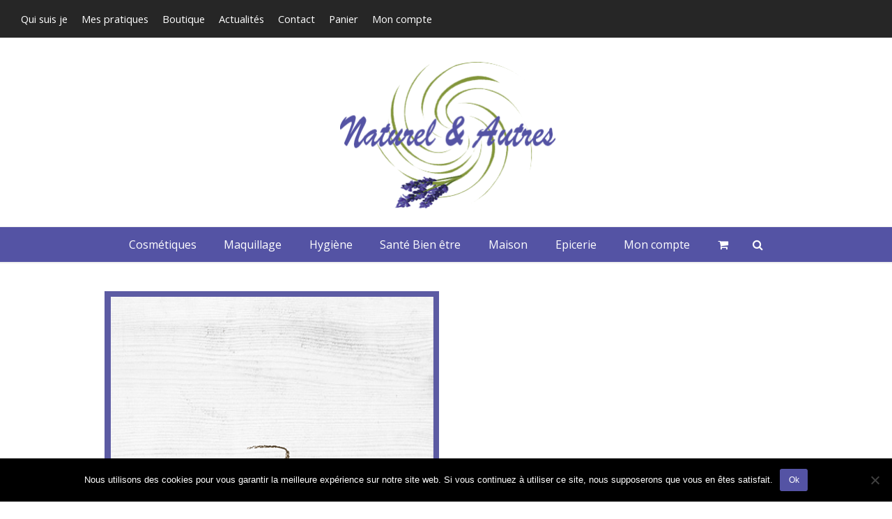

--- FILE ---
content_type: text/html; charset=UTF-8
request_url: https://www.naturel-et-autres.fr/?attachment_id=11798
body_size: 15354
content:
<!DOCTYPE html>
<html lang="fr-FR" itemscope itemtype="http://schema.org/WebPage">
<head>
<meta charset="UTF-8">
<link rel="profile" href="http://gmpg.org/xfn/11">
<meta name='robots' content='index, follow, max-image-preview:large, max-snippet:-1, max-video-preview:-1' />
<meta name="viewport" content="width=device-width, initial-scale=1">
<meta name="generator" content="Total WordPress Theme 4.8" />
<meta http-equiv="X-UA-Compatible" content="IE=edge" />
<script>window._wca = window._wca || [];</script>

	<!-- This site is optimized with the Yoast SEO plugin v26.7 - https://yoast.com/wordpress/plugins/seo/ -->
	<title>crayon-sourcils-blond-COULEUR-CARAMEL - Naturel &amp; Autres</title>
	<link rel="canonical" href="https://www.naturel-et-autres.fr/" />
	<meta property="og:locale" content="fr_FR" />
	<meta property="og:type" content="article" />
	<meta property="og:title" content="crayon-sourcils-blond-COULEUR-CARAMEL - Naturel &amp; Autres" />
	<meta property="og:url" content="https://www.naturel-et-autres.fr/" />
	<meta property="og:site_name" content="Naturel &amp; Autres" />
	<meta property="article:publisher" content="https://www.facebook.com/fondudesavoie" />
	<meta property="article:modified_time" content="2020-11-26T05:25:41+00:00" />
	<meta property="og:image" content="https://www.naturel-et-autres.fr" />
	<meta property="og:image:width" content="480" />
	<meta property="og:image:height" content="540" />
	<meta property="og:image:type" content="image/gif" />
	<meta name="twitter:card" content="summary_large_image" />
	<script type="application/ld+json" class="yoast-schema-graph">{"@context":"https://schema.org","@graph":[{"@type":"WebPage","@id":"https://www.naturel-et-autres.fr/","url":"https://www.naturel-et-autres.fr/","name":"crayon-sourcils-blond-COULEUR-CARAMEL - Naturel &amp; Autres","isPartOf":{"@id":"https://www.naturel-et-autres.fr/#website"},"primaryImageOfPage":{"@id":"https://www.naturel-et-autres.fr/#primaryimage"},"image":{"@id":"https://www.naturel-et-autres.fr/#primaryimage"},"thumbnailUrl":"https://www.naturel-et-autres.fr/wp-content/uploads/2018/11/crayon-sourcils-blond-COULEUR-CARAMEL.gif","datePublished":"2020-11-26T05:25:33+00:00","dateModified":"2020-11-26T05:25:41+00:00","breadcrumb":{"@id":"https://www.naturel-et-autres.fr/#breadcrumb"},"inLanguage":"fr-FR","potentialAction":[{"@type":"ReadAction","target":["https://www.naturel-et-autres.fr/"]}]},{"@type":"ImageObject","inLanguage":"fr-FR","@id":"https://www.naturel-et-autres.fr/#primaryimage","url":"https://www.naturel-et-autres.fr/wp-content/uploads/2018/11/crayon-sourcils-blond-COULEUR-CARAMEL.gif","contentUrl":"https://www.naturel-et-autres.fr/wp-content/uploads/2018/11/crayon-sourcils-blond-COULEUR-CARAMEL.gif","width":480,"height":540,"caption":"crayon sourcils blond - COULEUR CARAMEL.jpg"},{"@type":"BreadcrumbList","@id":"https://www.naturel-et-autres.fr/#breadcrumb","itemListElement":[{"@type":"ListItem","position":1,"name":"Accueil","item":"https://www.naturel-et-autres.fr/"},{"@type":"ListItem","position":2,"name":"crayon-sourcils-blond&#8212;COULEUR-CARAMEL"}]},{"@type":"WebSite","@id":"https://www.naturel-et-autres.fr/#website","url":"https://www.naturel-et-autres.fr/","name":"Naturel &amp; Autres","description":"Vente de produits bio en ligne et Naturopathie","publisher":{"@id":"https://www.naturel-et-autres.fr/#organization"},"potentialAction":[{"@type":"SearchAction","target":{"@type":"EntryPoint","urlTemplate":"https://www.naturel-et-autres.fr/?s={search_term_string}"},"query-input":{"@type":"PropertyValueSpecification","valueRequired":true,"valueName":"search_term_string"}}],"inLanguage":"fr-FR"},{"@type":"Organization","@id":"https://www.naturel-et-autres.fr/#organization","name":"Fondu de Savoie","url":"https://www.naturel-et-autres.fr/","logo":{"@type":"ImageObject","inLanguage":"fr-FR","@id":"https://www.naturel-et-autres.fr/#/schema/logo/image/","url":"https://www.naturel-et-autres.fr/wp-content/uploads/2018/05/logo_naturel_autres_derniere-version.png","contentUrl":"https://www.naturel-et-autres.fr/wp-content/uploads/2018/05/logo_naturel_autres_derniere-version.png","width":335,"height":251,"caption":"Fondu de Savoie"},"image":{"@id":"https://www.naturel-et-autres.fr/#/schema/logo/image/"},"sameAs":["https://www.facebook.com/fondudesavoie"]}]}</script>
	<!-- / Yoast SEO plugin. -->


<link rel='dns-prefetch' href='//stats.wp.com' />
<link rel='dns-prefetch' href='//fonts.googleapis.com' />
<link rel='dns-prefetch' href='//v0.wordpress.com' />
<link rel='dns-prefetch' href='//www.googletagmanager.com' />
<link rel="alternate" type="application/rss+xml" title="Naturel &amp; Autres &raquo; Flux" href="https://www.naturel-et-autres.fr/feed/" />
<link rel="alternate" type="application/rss+xml" title="Naturel &amp; Autres &raquo; Flux des commentaires" href="https://www.naturel-et-autres.fr/comments/feed/" />
<link rel="alternate" title="oEmbed (JSON)" type="application/json+oembed" href="https://www.naturel-et-autres.fr/wp-json/oembed/1.0/embed?url=https%3A%2F%2Fwww.naturel-et-autres.fr%2F%3Fattachment_id%3D11798" />
<link rel="alternate" title="oEmbed (XML)" type="text/xml+oembed" href="https://www.naturel-et-autres.fr/wp-json/oembed/1.0/embed?url=https%3A%2F%2Fwww.naturel-et-autres.fr%2F%3Fattachment_id%3D11798&#038;format=xml" />
<style id='wp-img-auto-sizes-contain-inline-css' type='text/css'>
img:is([sizes=auto i],[sizes^="auto," i]){contain-intrinsic-size:3000px 1500px}
/*# sourceURL=wp-img-auto-sizes-contain-inline-css */
</style>
<link rel='stylesheet' id='js_composer_front-css' href='https://www.naturel-et-autres.fr/wp-content/plugins/js_composer/assets/css/js_composer.min.css?ver=8.4.1' type='text/css' media='all' />
<style id='classic-theme-styles-inline-css' type='text/css'>
/*! This file is auto-generated */
.wp-block-button__link{color:#fff;background-color:#32373c;border-radius:9999px;box-shadow:none;text-decoration:none;padding:calc(.667em + 2px) calc(1.333em + 2px);font-size:1.125em}.wp-block-file__button{background:#32373c;color:#fff;text-decoration:none}
/*# sourceURL=/wp-includes/css/classic-themes.min.css */
</style>
<link rel='stylesheet' id='dashicons-css' href='https://www.naturel-et-autres.fr/wp-includes/css/dashicons.min.css?ver=6.9' type='text/css' media='all' />
<style id='dashicons-inline-css' type='text/css'>
[data-font="Dashicons"]:before {font-family: 'Dashicons' !important;content: attr(data-icon) !important;speak: none !important;font-weight: normal !important;font-variant: normal !important;text-transform: none !important;line-height: 1 !important;font-style: normal !important;-webkit-font-smoothing: antialiased !important;-moz-osx-font-smoothing: grayscale !important;}
/*# sourceURL=dashicons-inline-css */
</style>
<link rel='stylesheet' id='admin-bar-css' href='https://www.naturel-et-autres.fr/wp-includes/css/admin-bar.min.css?ver=6.9' type='text/css' media='all' />
<style id='admin-bar-inline-css' type='text/css'>

    /* Hide CanvasJS credits for P404 charts specifically */
    #p404RedirectChart .canvasjs-chart-credit {
        display: none !important;
    }
    
    #p404RedirectChart canvas {
        border-radius: 6px;
    }

    .p404-redirect-adminbar-weekly-title {
        font-weight: bold;
        font-size: 14px;
        color: #fff;
        margin-bottom: 6px;
    }

    #wpadminbar #wp-admin-bar-p404_free_top_button .ab-icon:before {
        content: "\f103";
        color: #dc3545;
        top: 3px;
    }
    
    #wp-admin-bar-p404_free_top_button .ab-item {
        min-width: 80px !important;
        padding: 0px !important;
    }
    
    /* Ensure proper positioning and z-index for P404 dropdown */
    .p404-redirect-adminbar-dropdown-wrap { 
        min-width: 0; 
        padding: 0;
        position: static !important;
    }
    
    #wpadminbar #wp-admin-bar-p404_free_top_button_dropdown {
        position: static !important;
    }
    
    #wpadminbar #wp-admin-bar-p404_free_top_button_dropdown .ab-item {
        padding: 0 !important;
        margin: 0 !important;
    }
    
    .p404-redirect-dropdown-container {
        min-width: 340px;
        padding: 18px 18px 12px 18px;
        background: #23282d !important;
        color: #fff;
        border-radius: 12px;
        box-shadow: 0 8px 32px rgba(0,0,0,0.25);
        margin-top: 10px;
        position: relative !important;
        z-index: 999999 !important;
        display: block !important;
        border: 1px solid #444;
    }
    
    /* Ensure P404 dropdown appears on hover */
    #wpadminbar #wp-admin-bar-p404_free_top_button .p404-redirect-dropdown-container { 
        display: none !important;
    }
    
    #wpadminbar #wp-admin-bar-p404_free_top_button:hover .p404-redirect-dropdown-container { 
        display: block !important;
    }
    
    #wpadminbar #wp-admin-bar-p404_free_top_button:hover #wp-admin-bar-p404_free_top_button_dropdown .p404-redirect-dropdown-container {
        display: block !important;
    }
    
    .p404-redirect-card {
        background: #2c3338;
        border-radius: 8px;
        padding: 18px 18px 12px 18px;
        box-shadow: 0 2px 8px rgba(0,0,0,0.07);
        display: flex;
        flex-direction: column;
        align-items: flex-start;
        border: 1px solid #444;
    }
    
    .p404-redirect-btn {
        display: inline-block;
        background: #dc3545;
        color: #fff !important;
        font-weight: bold;
        padding: 5px 22px;
        border-radius: 8px;
        text-decoration: none;
        font-size: 17px;
        transition: background 0.2s, box-shadow 0.2s;
        margin-top: 8px;
        box-shadow: 0 2px 8px rgba(220,53,69,0.15);
        text-align: center;
        line-height: 1.6;
    }
    
    .p404-redirect-btn:hover {
        background: #c82333;
        color: #fff !important;
        box-shadow: 0 4px 16px rgba(220,53,69,0.25);
    }
    
    /* Prevent conflicts with other admin bar dropdowns */
    #wpadminbar .ab-top-menu > li:hover > .ab-item,
    #wpadminbar .ab-top-menu > li.hover > .ab-item {
        z-index: auto;
    }
    
    #wpadminbar #wp-admin-bar-p404_free_top_button:hover > .ab-item {
        z-index: 999998 !important;
    }
    

			.admin-bar {
				position: inherit !important;
				top: auto !important;
			}
			.admin-bar .goog-te-banner-frame {
				top: 32px !important
			}
			@media screen and (max-width: 782px) {
				.admin-bar .goog-te-banner-frame {
					top: 46px !important;
				}
			}
			@media screen and (max-width: 480px) {
				.admin-bar .goog-te-banner-frame {
					position: absolute;
				}
			}
		
/*# sourceURL=admin-bar-inline-css */
</style>
<link rel='stylesheet' id='cookie-notice-front-css' href='https://www.naturel-et-autres.fr/wp-content/plugins/cookie-notice/css/front.min.css?ver=2.5.11' type='text/css' media='all' />
<link rel='stylesheet' id='juiz_sps_styles-css' href='https://www.naturel-et-autres.fr/wp-content/plugins/juiz-social-post-sharer/skins/7/style.min.css?ver=2.3.4' type='text/css' media='all' />
<link rel='stylesheet' id='sumup-checkout-css' href='https://www.naturel-et-autres.fr/wp-content/plugins/sumup-payment-gateway-for-woocommerce/assets/css/checkout/modal.min.css?ver=2.7.7' type='text/css' media='all' />
<style id='woocommerce-inline-inline-css' type='text/css'>
.woocommerce form .form-row .required { visibility: visible; }
/*# sourceURL=woocommerce-inline-inline-css */
</style>
<link rel='stylesheet' id='yith_wcbm_badge_style-css' href='https://www.naturel-et-autres.fr/wp-content/plugins/yith-woocommerce-badges-management/assets/css/frontend.css?ver=3.21.0' type='text/css' media='all' />
<style id='yith_wcbm_badge_style-inline-css' type='text/css'>
.yith-wcbm-badge.yith-wcbm-badge-text.yith-wcbm-badge-4072 {
				top: 0; left: 0; 
				
				-ms-transform: ; 
				-webkit-transform: ; 
				transform: ;
				padding: 0px 0px 0px 0px;
				background-color:#5453a4; border-radius: 0px 0px 0px 0px; width:40px; height:25px;
			}.yith-wcbm-badge.yith-wcbm-badge-text.yith-wcbm-badge-4075 {
				top: 0; left: 0; 
				
				-ms-transform: ; 
				-webkit-transform: ; 
				transform: ;
				padding: 0px 0px 0px 0px;
				background-color:#5453a4; border-radius: 0px 0px 0px 0px; width:50px; height:25px;
			}.yith-wcbm-badge.yith-wcbm-badge-text.yith-wcbm-badge-4074 {
				top: 0; left: 0; 
				
				-ms-transform: ; 
				-webkit-transform: ; 
				transform: ;
				padding: 0px 0px 0px 0px;
				background-color:#5453a4; border-radius: 0px 0px 0px 0px; width:140px; height:25px;
			}.yith-wcbm-badge.yith-wcbm-badge-text.yith-wcbm-badge-4073 {
				top: 0; left: 0; 
				
				-ms-transform: ; 
				-webkit-transform: ; 
				transform: ;
				padding: 0px 0px 0px 0px;
				background-color:#5453a4; border-radius: 0px 0px 0px 0px; width:65px; height:25px;
			}.yith-wcbm-badge.yith-wcbm-badge-text.yith-wcbm-badge-4076 {
				top: 0; left: 0; 
				
				-ms-transform: ; 
				-webkit-transform: ; 
				transform: ;
				padding: 0px 0px 0px 0px;
				background-color:#5453a4; border-radius: 0px 0px 0px 0px; width:50px; height:25px;
			}
/*# sourceURL=yith_wcbm_badge_style-inline-css */
</style>
<link rel='stylesheet' id='yith-gfont-open-sans-css' href='https://www.naturel-et-autres.fr/wp-content/plugins/yith-woocommerce-badges-management/assets/fonts/open-sans/style.css?ver=3.21.0' type='text/css' media='all' />
<link rel='stylesheet' id='wpex-style-css' href='https://www.naturel-et-autres.fr/wp-content/themes/Total/style.css?ver=4.8' type='text/css' media='all' />
<link rel='stylesheet' id='wpex-google-font-open-sans-css' href='//fonts.googleapis.com/css?family=Open+Sans:100,200,300,400,500,600,700,800,900,100i,200i,300i,400i,500i,600i,700i,800i,900i&#038;subset=latin' type='text/css' media='all' />
<link rel='stylesheet' id='wpex-woocommerce-css' href='https://www.naturel-et-autres.fr/wp-content/themes/Total/assets/css/wpex-woocommerce.css?ver=4.8' type='text/css' media='all' />
<link rel='stylesheet' id='wpex-visual-composer-css' href='https://www.naturel-et-autres.fr/wp-content/themes/Total/assets/css/wpex-visual-composer.css?ver=4.8' type='text/css' media='all' />
<link rel='stylesheet' id='bsf-Defaults-css' href='https://www.naturel-et-autres.fr/wp-content/uploads/smile_fonts/Defaults/Defaults.css?ver=3.21.1' type='text/css' media='all' />
<link rel='stylesheet' id='sib-front-css-css' href='https://www.naturel-et-autres.fr/wp-content/plugins/mailin/css/mailin-front.css?ver=6.9' type='text/css' media='all' />
<link rel='stylesheet' id='sharedaddy-css' href='https://www.naturel-et-autres.fr/wp-content/plugins/jetpack/modules/sharedaddy/sharing.css?ver=15.4' type='text/css' media='all' />
<link rel='stylesheet' id='social-logos-css' href='https://www.naturel-et-autres.fr/wp-content/plugins/jetpack/_inc/social-logos/social-logos.min.css?ver=15.4' type='text/css' media='all' />
<script type="text/javascript" id="cookie-notice-front-js-before">
/* <![CDATA[ */
var cnArgs = {"ajaxUrl":"https:\/\/www.naturel-et-autres.fr\/wp-admin\/admin-ajax.php","nonce":"8a916e0041","hideEffect":"fade","position":"bottom","onScroll":false,"onScrollOffset":100,"onClick":false,"cookieName":"cookie_notice_accepted","cookieTime":2592000,"cookieTimeRejected":2592000,"globalCookie":false,"redirection":false,"cache":false,"revokeCookies":false,"revokeCookiesOpt":"automatic"};

//# sourceURL=cookie-notice-front-js-before
/* ]]> */
</script>
<script type="text/javascript" src="https://www.naturel-et-autres.fr/wp-content/plugins/cookie-notice/js/front.min.js?ver=2.5.11" id="cookie-notice-front-js"></script>
<script type="text/javascript" src="https://www.naturel-et-autres.fr/wp-includes/js/jquery/jquery.min.js?ver=3.7.1" id="jquery-core-js"></script>
<script type="text/javascript" src="https://www.naturel-et-autres.fr/wp-includes/js/jquery/jquery-migrate.min.js?ver=3.4.1" id="jquery-migrate-js"></script>
<script type="text/javascript" src="https://www.naturel-et-autres.fr/wp-content/plugins/woocommerce/assets/js/jquery-blockui/jquery.blockUI.min.js?ver=2.7.0-wc.10.4.3" id="wc-jquery-blockui-js" data-wp-strategy="defer"></script>
<script type="text/javascript" id="wc-add-to-cart-js-extra">
/* <![CDATA[ */
var wc_add_to_cart_params = {"ajax_url":"/wp-admin/admin-ajax.php","wc_ajax_url":"/?wc-ajax=%%endpoint%%","i18n_view_cart":"Voir le panier","cart_url":"https://www.naturel-et-autres.fr/cart/","is_cart":"","cart_redirect_after_add":"no"};
//# sourceURL=wc-add-to-cart-js-extra
/* ]]> */
</script>
<script type="text/javascript" src="https://www.naturel-et-autres.fr/wp-content/plugins/woocommerce/assets/js/frontend/add-to-cart.min.js?ver=10.4.3" id="wc-add-to-cart-js" data-wp-strategy="defer"></script>
<script type="text/javascript" src="https://www.naturel-et-autres.fr/wp-content/plugins/woocommerce/assets/js/js-cookie/js.cookie.min.js?ver=2.1.4-wc.10.4.3" id="wc-js-cookie-js" defer="defer" data-wp-strategy="defer"></script>
<script type="text/javascript" id="woocommerce-js-extra">
/* <![CDATA[ */
var woocommerce_params = {"ajax_url":"/wp-admin/admin-ajax.php","wc_ajax_url":"/?wc-ajax=%%endpoint%%","i18n_password_show":"Afficher le mot de passe","i18n_password_hide":"Masquer le mot de passe"};
//# sourceURL=woocommerce-js-extra
/* ]]> */
</script>
<script type="text/javascript" src="https://www.naturel-et-autres.fr/wp-content/plugins/woocommerce/assets/js/frontend/woocommerce.min.js?ver=10.4.3" id="woocommerce-js" defer="defer" data-wp-strategy="defer"></script>
<script type="text/javascript" src="https://www.naturel-et-autres.fr/wp-content/plugins/js_composer/assets/js/vendors/woocommerce-add-to-cart.js?ver=8.4.1" id="vc_woocommerce-add-to-cart-js-js"></script>
<script type="text/javascript" src="https://stats.wp.com/s-202604.js" id="woocommerce-analytics-js" defer="defer" data-wp-strategy="defer"></script>
<script type="text/javascript" id="sib-front-js-js-extra">
/* <![CDATA[ */
var sibErrMsg = {"invalidMail":"Veuillez entrer une adresse e-mail valide.","requiredField":"Veuillez compl\u00e9ter les champs obligatoires.","invalidDateFormat":"Veuillez entrer une date valide.","invalidSMSFormat":"Veuillez entrer une num\u00e9ro de t\u00e9l\u00e9phone valide."};
var ajax_sib_front_object = {"ajax_url":"https://www.naturel-et-autres.fr/wp-admin/admin-ajax.php","ajax_nonce":"72f44dd0d3","flag_url":"https://www.naturel-et-autres.fr/wp-content/plugins/mailin/img/flags/"};
//# sourceURL=sib-front-js-js-extra
/* ]]> */
</script>
<script type="text/javascript" src="https://www.naturel-et-autres.fr/wp-content/plugins/mailin/js/mailin-front.js?ver=1768455431" id="sib-front-js-js"></script>
<script></script><link rel="https://api.w.org/" href="https://www.naturel-et-autres.fr/wp-json/" /><link rel="alternate" title="JSON" type="application/json" href="https://www.naturel-et-autres.fr/wp-json/wp/v2/media/11798" /><link rel="EditURI" type="application/rsd+xml" title="RSD" href="https://www.naturel-et-autres.fr/xmlrpc.php?rsd" />
<meta name="generator" content="WordPress 6.9" />
<meta name="generator" content="WooCommerce 10.4.3" />
<link rel='shortlink' href='https://wp.me/aam6ek-34i' />
<meta name="generator" content="Site Kit by Google 1.170.0" />	<style>img#wpstats{display:none}</style>
		<link rel="icon" href="https://www.naturel-et-autres.fr/wp-content/uploads/2018/03/embleme32x32.png" sizes="32x32"><link rel="shortcut icon" href="https://www.naturel-et-autres.fr/wp-content/uploads/2018/03/embleme32x32.png"><link rel="apple-touch-icon" href="https://www.naturel-et-autres.fr/wp-content/uploads/2018/03/embleme57x57.png" sizes="57x57" ><link rel="apple-touch-icon" href="https://www.naturel-et-autres.fr/wp-content/uploads/2018/03/embleme_76x76.png" sizes="76x76" ><link rel="apple-touch-icon" href="https://www.naturel-et-autres.fr/wp-content/uploads/2018/03/embleme_120x120.png" sizes="120x120"><link rel="apple-touch-icon" href="https://www.naturel-et-autres.fr/wp-content/uploads/2018/03/embleme_152x152.png" sizes="114x114">	<noscript><style>.woocommerce-product-gallery{ opacity: 1 !important; }</style></noscript>
	
<!-- Balises Meta Google AdSense ajoutées par Site Kit -->
<meta name="google-adsense-platform-account" content="ca-host-pub-2644536267352236">
<meta name="google-adsense-platform-domain" content="sitekit.withgoogle.com">
<!-- Fin des balises Meta End Google AdSense ajoutées par Site Kit -->
<style type="text/css">.recentcomments a{display:inline !important;padding:0 !important;margin:0 !important;}</style><noscript><style>body .wpex-vc-row-stretched, body .vc_row-o-full-height { visibility: visible; }</style></noscript>		<style type="text/css" id="wp-custom-css">
			/*Page d'accueil*//*Couleur de fond du Header*/.header-two{background:#000}/*Attribut du logo de base*/#site-logo a.site-logo-text{color:#fff;font-size:22px;font-weight:bold}/*Attribut du menu (Fond et bordures) */.navbar-style-two{position:relative;background:#000;border-top:0 solid #eee}.navbar-style-two .dropdown-menu{border-left:0 solid #eee;border-right:0 solid #eee}body.page-header-disabled .navbar-style-two{border:0 solid #eee}.navbar-style-two .dropdown-menu .search-toggle-li,.navbar-style-two .dropdown-menu .woo-menu-icon{float:right;border-left:0 solid #eee;border-right:0}.navbar-style-two .dropdown-menu li{border-right:0 solid #eee}/* justifier paragraphe*/p{text-align:justify}/*Corps du menu*/.navbar-style-two .dropdown-menu >li >a{display:block;height:20px;line-height:0;font-size:15px;color:#fff;font-weight:normal;padding:0 11px;text-transform:uppercase}/*Modification champs recherche*/#header-two-search input#header-two-search-input{font-size:.923em;width:180px;float:left;height:22px;padding:0 10px;border:1px solid #e8e8e8;background:#f7f7f7}#header-two-search #header-two-search-submit{font-size:12px;height:22px;line-height:22px;width:22px;text-align:center;padding:0;outline:none;margin-left:5px;cursor:pointer}.wpex-accent-bg,.background-highlight,input[type="submit"],.theme-button,button,#main .tagcloud a:hover,.post-tags a:hover,.wpex-carousel .owl-dot.active,#site-navigation .menu-button >a >span.link-inner,.wpex-carousel .owl-prev,.wpex-carousel .owl-next{background:#fff;color:#000}/*Fin Page d'accueil.....................................................................................................;*//*Page*//*Suppression Titre*/.page-header-title{display:block;font-size:0;line-height:0;font-weight:normal;font-weight:400;margin:0;color:#000}.page-header{padding:0 0}/*Fin Page....................................................................................................................*//* Side bar WooCommerce*/.sidebar-box .widget-title{display:block;text-transform:uppercase;text-align:left;font-size:22px;padding-left:3px;width:112px;height:28px;color:#001d28}.widget ul li a{color:#555;line-height:20px;font-weight:bold;font-size:12px}h3{/*list-style-type:disc;*/color:#5453A4}.woocommerce div.product p.stock{color:#5453A4;font-weight:600;padding-top:10px}#top-bar{margin-left:30px}.wpex-loop-product-images .wpex-loop-product-add-to-cart{bottom:0;font-size:15px}.sib_signup_box_inside_1{display:flex;flex-direction:column;align-items:end}.sib-email-area{margin-right:0;margin-left:20px}.sib-nom-area{margin-right:0;margin-left:20px}.sib-default-btn{margin-right:125px}.grecaptcha-badge{visibility:hidden}		</style>
		<noscript><style> .wpb_animate_when_almost_visible { opacity: 1; }</style></noscript><style type="text/css" data-type="wpex-css" id="wpex-css">/*ACCENT COLOR*/.wpex-carousel-woocommerce .wpex-carousel-entry-details,.product .summary ins .woocommerce-Price-amount,.product .summary .price >.woocommerce-Price-amount,a,.wpex-accent-color,#site-navigation .dropdown-menu >li.menu-item >a:hover,#site-navigation .dropdown-menu >li.menu-item.current-menu-item >a,#site-navigation .dropdown-menu >li.menu-item.current-menu-parent >a,h1 a:hover,h2 a:hover,a:hover h2,h3 a:hover,h4 a:hover,h5 a:hover,h6 a:hover,.entry-title a:hover,.modern-menu-widget a:hover,.theme-button.outline,.theme-button.clean,.meta a:hover{color:#5453a4}.vcex-skillbar-bar,.vcex-icon-box.style-five.link-wrap:hover,.vcex-icon-box.style-four.link-wrap:hover,.vcex-recent-news-date span.month,.vcex-pricing.featured .vcex-pricing-header,.vcex-testimonials-fullslider .sp-button:hover,.vcex-testimonials-fullslider .sp-selected-button,.vcex-social-links a:hover,.vcex-testimonials-fullslider.light-skin .sp-button:hover,.vcex-testimonials-fullslider.light-skin .sp-selected-button,.vcex-divider-dots span,.vcex-testimonials-fullslider .sp-button.sp-selected-button,.vcex-testimonials-fullslider .sp-button:hover,.woocommerce-MyAccount-navigation li.is-active a,.woocommerce .widget_price_filter .ui-slider .ui-slider-range,.woocommerce .widget_price_filter .ui-slider .ui-slider-handle,#mobile-menu .wpex-cart-count.wpex-has-items,.wcmenucart-details.count.t-bubble,.wpex-accent-bg,.post-edit a,.background-highlight,input[type="submit"],.theme-button,button,.button,.theme-button.outline:hover,.active .theme-button,.theme-button.active,.tagcloud a:hover,.post-tags a:hover,.wpex-carousel .owl-dot.active,.wpex-carousel .owl-prev,.wpex-carousel .owl-next,body #header-two-search #header-two-search-submit,#site-navigation .menu-button >a >span.link-inner,.modern-menu-widget li.menu-item.current-menu-item a,#sidebar .widget_nav_menu .current-menu-item >a,.widget_nav_menu_accordion .widget_nav_menu li.menu-item.current-menu-item >a,#wp-calendar caption,#wp-calendar tbody td:hover a,.navbar-style-six .dropdown-menu >li.menu-item.current-menu-item >a,.navbar-style-six .dropdown-menu >li.menu-item.current-menu-parent >a,#wpex-sfb-l,#wpex-sfb-r,#wpex-sfb-t,#wpex-sfb-b,#site-scroll-top:hover{background-color:#5453a4}.vcex-heading-bottom-border-w-color .vcex-heading-inner{border-bottom-color:#5453a4}.wpb_tabs.tab-style-alternative-two .wpb_tabs_nav li.ui-tabs-active a{border-bottom-color:#5453a4}#current-shop-items-dropdown{border-top-color:#5453a4}.woocommerce div.product .woocommerce-tabs ul.tabs li.active a{border-bottom-color:#5453a4}.theme-button.outline{border-color:#5453a4}#searchform-dropdown{border-color:#5453a4}body #site-navigation-wrap.nav-dropdown-top-border .dropdown-menu >li >ul{border-top-color:#5453a4}.theme-heading.border-w-color span.text{border-bottom-color:#5453a4}/*ACCENT HOVER COLOR*/.post-edit a:hover,.theme-button:hover,input[type="submit"]:hover,button:hover,.button:hover,.wpex-carousel .owl-prev:hover,.wpex-carousel .owl-next:hover,#site-navigation .menu-button >a >span.link-inner:hover{background-color:#5453a4}/*TYPOGRAPHY*/body{font-family:"Open Sans","Helvetica Neue",Arial,sans-serif;font-size:16px}.footer-callout-content{font-size:14px}.woocommerce .upsells.products h2,.woocommerce .related.products h2{color:#5453a4}/*Logo Height*/#site-logo img{max-height:250px}/*CUSTOMIZER STYLING*/@media only screen and (min-width:960px){body.has-sidebar .content-area,.wpex-content-w{width:80%}}@media only screen and (min-width:960px){body.has-sidebar .content-area,.wpex-content-w{max-width:80%}}@media only screen and (min-width:960px){#sidebar{width:20%}}@media only screen and (min-width:960px){#sidebar{max-width:20%}}.theme-button,input[type="submit"],button,#site-navigation .menu-button >a >span.link-inner,.button{background:#5453a4;color:#ffffff}.theme-button:hover,input[type="submit"]:hover,button:hover,#site-navigation .menu-button >a:hover >span.link-inner,.button:hover{background:#5453a4}#top-bar-wrap{background-color:#262626;color:#ffffff}.wpex-top-bar-sticky{background-color:#262626}#top-bar-content strong{color:#ffffff}#top-bar-content a{color:#ffffff}#top-bar-social-alt a{color:#ffffff}#top-bar-content a:hover{color:#ffffff}#top-bar-social-alt a:hover{color:#ffffff}#top-bar-social a.wpex-social-btn-no-style{color:#dd3333}#top-bar-social a.wpex-social-btn-no-style:hover{color:#dd3333}#site-header #site-header-inner{padding-top:0}#site-header.overlay-header #site-header-inner{padding-top:0;padding-bottom:0}#site-header-inner{padding-bottom:0}#site-logo{padding-top:0;padding-bottom:20px}#site-navigation-wrap{background-color:#5453a4}#site-navigation-sticky-wrapper.is-sticky #site-navigation-wrap{background-color:#5453a4}#site-navigation .dropdown-menu >li.menu-item >a{color:#ffffff}#site-navigation .dropdown-menu >li.menu-item >a:hover,#site-navigation .dropdown-menu >li.menu-item.dropdown.sfHover >a{color:#b4d456}#site-navigation .dropdown-menu >li.menu-item.current-menu-item >a,#site-navigation .dropdown-menu >li.menu-item.current-menu-parent >a{color:#b4d456}#site-header #site-navigation .dropdown-menu ul.sub-menu{background-color:#5453a4}#site-header #site-navigation .dropdown-menu ul.sub-menu >li.menu-item >a{color:#b4d456}#site-header #site-navigation .dropdown-menu ul.sub-menu >li.menu-item >a:hover{color:#ffffff;background-color:#5453a4}#site-header #site-navigation .dropdown-menu ul.sub-menu >li.menu-item.current-menu-item >a{color:#ffffff;background-color:#5453a4}#searchform-dropdown{border-top-color:#494949}#sidebar{color:#5453a4}#sidebar p{color:#5453a4}.widget-recent-posts-icons li .fa{color:#5453a4}#footer-bottom{color:#474747}#footer-bottom p{color:#474747}.woocommerce span.onsale{background-color:#738837;color:#ffffff}.woocommerce ul.products li.product .woocommerce-loop-product__title,.woocommerce ul.products li.product .woocommerce-loop-category__title{color:#5453a4}.vc_column-inner{margin-bottom:40px}</style><style id='global-styles-inline-css' type='text/css'>
:root{--wp--preset--aspect-ratio--square: 1;--wp--preset--aspect-ratio--4-3: 4/3;--wp--preset--aspect-ratio--3-4: 3/4;--wp--preset--aspect-ratio--3-2: 3/2;--wp--preset--aspect-ratio--2-3: 2/3;--wp--preset--aspect-ratio--16-9: 16/9;--wp--preset--aspect-ratio--9-16: 9/16;--wp--preset--color--black: #000000;--wp--preset--color--cyan-bluish-gray: #abb8c3;--wp--preset--color--white: #ffffff;--wp--preset--color--pale-pink: #f78da7;--wp--preset--color--vivid-red: #cf2e2e;--wp--preset--color--luminous-vivid-orange: #ff6900;--wp--preset--color--luminous-vivid-amber: #fcb900;--wp--preset--color--light-green-cyan: #7bdcb5;--wp--preset--color--vivid-green-cyan: #00d084;--wp--preset--color--pale-cyan-blue: #8ed1fc;--wp--preset--color--vivid-cyan-blue: #0693e3;--wp--preset--color--vivid-purple: #9b51e0;--wp--preset--gradient--vivid-cyan-blue-to-vivid-purple: linear-gradient(135deg,rgb(6,147,227) 0%,rgb(155,81,224) 100%);--wp--preset--gradient--light-green-cyan-to-vivid-green-cyan: linear-gradient(135deg,rgb(122,220,180) 0%,rgb(0,208,130) 100%);--wp--preset--gradient--luminous-vivid-amber-to-luminous-vivid-orange: linear-gradient(135deg,rgb(252,185,0) 0%,rgb(255,105,0) 100%);--wp--preset--gradient--luminous-vivid-orange-to-vivid-red: linear-gradient(135deg,rgb(255,105,0) 0%,rgb(207,46,46) 100%);--wp--preset--gradient--very-light-gray-to-cyan-bluish-gray: linear-gradient(135deg,rgb(238,238,238) 0%,rgb(169,184,195) 100%);--wp--preset--gradient--cool-to-warm-spectrum: linear-gradient(135deg,rgb(74,234,220) 0%,rgb(151,120,209) 20%,rgb(207,42,186) 40%,rgb(238,44,130) 60%,rgb(251,105,98) 80%,rgb(254,248,76) 100%);--wp--preset--gradient--blush-light-purple: linear-gradient(135deg,rgb(255,206,236) 0%,rgb(152,150,240) 100%);--wp--preset--gradient--blush-bordeaux: linear-gradient(135deg,rgb(254,205,165) 0%,rgb(254,45,45) 50%,rgb(107,0,62) 100%);--wp--preset--gradient--luminous-dusk: linear-gradient(135deg,rgb(255,203,112) 0%,rgb(199,81,192) 50%,rgb(65,88,208) 100%);--wp--preset--gradient--pale-ocean: linear-gradient(135deg,rgb(255,245,203) 0%,rgb(182,227,212) 50%,rgb(51,167,181) 100%);--wp--preset--gradient--electric-grass: linear-gradient(135deg,rgb(202,248,128) 0%,rgb(113,206,126) 100%);--wp--preset--gradient--midnight: linear-gradient(135deg,rgb(2,3,129) 0%,rgb(40,116,252) 100%);--wp--preset--font-size--small: 13px;--wp--preset--font-size--medium: 20px;--wp--preset--font-size--large: 36px;--wp--preset--font-size--x-large: 42px;--wp--preset--spacing--20: 0.44rem;--wp--preset--spacing--30: 0.67rem;--wp--preset--spacing--40: 1rem;--wp--preset--spacing--50: 1.5rem;--wp--preset--spacing--60: 2.25rem;--wp--preset--spacing--70: 3.38rem;--wp--preset--spacing--80: 5.06rem;--wp--preset--shadow--natural: 6px 6px 9px rgba(0, 0, 0, 0.2);--wp--preset--shadow--deep: 12px 12px 50px rgba(0, 0, 0, 0.4);--wp--preset--shadow--sharp: 6px 6px 0px rgba(0, 0, 0, 0.2);--wp--preset--shadow--outlined: 6px 6px 0px -3px rgb(255, 255, 255), 6px 6px rgb(0, 0, 0);--wp--preset--shadow--crisp: 6px 6px 0px rgb(0, 0, 0);}:where(.is-layout-flex){gap: 0.5em;}:where(.is-layout-grid){gap: 0.5em;}body .is-layout-flex{display: flex;}.is-layout-flex{flex-wrap: wrap;align-items: center;}.is-layout-flex > :is(*, div){margin: 0;}body .is-layout-grid{display: grid;}.is-layout-grid > :is(*, div){margin: 0;}:where(.wp-block-columns.is-layout-flex){gap: 2em;}:where(.wp-block-columns.is-layout-grid){gap: 2em;}:where(.wp-block-post-template.is-layout-flex){gap: 1.25em;}:where(.wp-block-post-template.is-layout-grid){gap: 1.25em;}.has-black-color{color: var(--wp--preset--color--black) !important;}.has-cyan-bluish-gray-color{color: var(--wp--preset--color--cyan-bluish-gray) !important;}.has-white-color{color: var(--wp--preset--color--white) !important;}.has-pale-pink-color{color: var(--wp--preset--color--pale-pink) !important;}.has-vivid-red-color{color: var(--wp--preset--color--vivid-red) !important;}.has-luminous-vivid-orange-color{color: var(--wp--preset--color--luminous-vivid-orange) !important;}.has-luminous-vivid-amber-color{color: var(--wp--preset--color--luminous-vivid-amber) !important;}.has-light-green-cyan-color{color: var(--wp--preset--color--light-green-cyan) !important;}.has-vivid-green-cyan-color{color: var(--wp--preset--color--vivid-green-cyan) !important;}.has-pale-cyan-blue-color{color: var(--wp--preset--color--pale-cyan-blue) !important;}.has-vivid-cyan-blue-color{color: var(--wp--preset--color--vivid-cyan-blue) !important;}.has-vivid-purple-color{color: var(--wp--preset--color--vivid-purple) !important;}.has-black-background-color{background-color: var(--wp--preset--color--black) !important;}.has-cyan-bluish-gray-background-color{background-color: var(--wp--preset--color--cyan-bluish-gray) !important;}.has-white-background-color{background-color: var(--wp--preset--color--white) !important;}.has-pale-pink-background-color{background-color: var(--wp--preset--color--pale-pink) !important;}.has-vivid-red-background-color{background-color: var(--wp--preset--color--vivid-red) !important;}.has-luminous-vivid-orange-background-color{background-color: var(--wp--preset--color--luminous-vivid-orange) !important;}.has-luminous-vivid-amber-background-color{background-color: var(--wp--preset--color--luminous-vivid-amber) !important;}.has-light-green-cyan-background-color{background-color: var(--wp--preset--color--light-green-cyan) !important;}.has-vivid-green-cyan-background-color{background-color: var(--wp--preset--color--vivid-green-cyan) !important;}.has-pale-cyan-blue-background-color{background-color: var(--wp--preset--color--pale-cyan-blue) !important;}.has-vivid-cyan-blue-background-color{background-color: var(--wp--preset--color--vivid-cyan-blue) !important;}.has-vivid-purple-background-color{background-color: var(--wp--preset--color--vivid-purple) !important;}.has-black-border-color{border-color: var(--wp--preset--color--black) !important;}.has-cyan-bluish-gray-border-color{border-color: var(--wp--preset--color--cyan-bluish-gray) !important;}.has-white-border-color{border-color: var(--wp--preset--color--white) !important;}.has-pale-pink-border-color{border-color: var(--wp--preset--color--pale-pink) !important;}.has-vivid-red-border-color{border-color: var(--wp--preset--color--vivid-red) !important;}.has-luminous-vivid-orange-border-color{border-color: var(--wp--preset--color--luminous-vivid-orange) !important;}.has-luminous-vivid-amber-border-color{border-color: var(--wp--preset--color--luminous-vivid-amber) !important;}.has-light-green-cyan-border-color{border-color: var(--wp--preset--color--light-green-cyan) !important;}.has-vivid-green-cyan-border-color{border-color: var(--wp--preset--color--vivid-green-cyan) !important;}.has-pale-cyan-blue-border-color{border-color: var(--wp--preset--color--pale-cyan-blue) !important;}.has-vivid-cyan-blue-border-color{border-color: var(--wp--preset--color--vivid-cyan-blue) !important;}.has-vivid-purple-border-color{border-color: var(--wp--preset--color--vivid-purple) !important;}.has-vivid-cyan-blue-to-vivid-purple-gradient-background{background: var(--wp--preset--gradient--vivid-cyan-blue-to-vivid-purple) !important;}.has-light-green-cyan-to-vivid-green-cyan-gradient-background{background: var(--wp--preset--gradient--light-green-cyan-to-vivid-green-cyan) !important;}.has-luminous-vivid-amber-to-luminous-vivid-orange-gradient-background{background: var(--wp--preset--gradient--luminous-vivid-amber-to-luminous-vivid-orange) !important;}.has-luminous-vivid-orange-to-vivid-red-gradient-background{background: var(--wp--preset--gradient--luminous-vivid-orange-to-vivid-red) !important;}.has-very-light-gray-to-cyan-bluish-gray-gradient-background{background: var(--wp--preset--gradient--very-light-gray-to-cyan-bluish-gray) !important;}.has-cool-to-warm-spectrum-gradient-background{background: var(--wp--preset--gradient--cool-to-warm-spectrum) !important;}.has-blush-light-purple-gradient-background{background: var(--wp--preset--gradient--blush-light-purple) !important;}.has-blush-bordeaux-gradient-background{background: var(--wp--preset--gradient--blush-bordeaux) !important;}.has-luminous-dusk-gradient-background{background: var(--wp--preset--gradient--luminous-dusk) !important;}.has-pale-ocean-gradient-background{background: var(--wp--preset--gradient--pale-ocean) !important;}.has-electric-grass-gradient-background{background: var(--wp--preset--gradient--electric-grass) !important;}.has-midnight-gradient-background{background: var(--wp--preset--gradient--midnight) !important;}.has-small-font-size{font-size: var(--wp--preset--font-size--small) !important;}.has-medium-font-size{font-size: var(--wp--preset--font-size--medium) !important;}.has-large-font-size{font-size: var(--wp--preset--font-size--large) !important;}.has-x-large-font-size{font-size: var(--wp--preset--font-size--x-large) !important;}
/*# sourceURL=global-styles-inline-css */
</style>
<link rel='stylesheet' id='wc-blocks-style-css' href='https://www.naturel-et-autres.fr/wp-content/plugins/woocommerce/assets/client/blocks/wc-blocks.css?ver=wc-10.4.3' type='text/css' media='all' />
</head>

<body class="attachment wp-singular attachment-template-default single single-attachment postid-11798 attachmentid-11798 attachment-gif wp-custom-logo wp-theme-Total theme-Total cookies-not-set woocommerce-no-js yith-wcbm-theme-total wpex-theme wpex-responsive full-width-main-layout no-composer wpex-live-site content-full-width has-topbar sidebar-widget-icons hasnt-overlay-header wpex-mobile-toggle-menu-icon_buttons has-mobile-menu comment-avatars-disabled wpex-share-p-horizontal wpb-js-composer js-comp-ver-8.4.1 vc_responsive">

	
	<div class="wpex-site-overlay"></div>
<a href="#content" class="skip-to-content">skip to Main Content</a><span data-ls_id="#site_top"></span>
	<div id="outer-wrap" class="clr">

		
		<div id="wrap" class="clr">

			

	<div id="top-bar-wrap" class="clr">
		<div id="top-bar" class="clr container">
			
	<div id="top-bar-content" class="wpex-clr top-bar-left">

		<ul id="menu-menu-naturelautre-haut" class="top-bar-menu"><li id="menu-item-1382" class="menu-item menu-item-type-post_type menu-item-object-page menu-item-1382"><a href="https://www.naturel-et-autres.fr/naturel-et-autres-qui-suis-je/"><span class="link-inner">Qui suis je</span></a></li>
<li id="menu-item-13210" class="menu-item menu-item-type-post_type menu-item-object-page menu-item-13210"><a href="https://www.naturel-et-autres.fr/mes-pratiques/"><span class="link-inner">Mes pratiques</span></a></li>
<li id="menu-item-15573" class="menu-item menu-item-type-post_type menu-item-object-page menu-item-15573"><a href="https://www.naturel-et-autres.fr/accueil-fondu-de-savoie/"><span class="link-inner">Boutique</span></a></li>
<li id="menu-item-7969" class="menu-item menu-item-type-post_type menu-item-object-page menu-item-7969"><a href="https://www.naturel-et-autres.fr/actualites/"><span class="link-inner">Actualités</span></a></li>
<li id="menu-item-1383" class="menu-item menu-item-type-post_type menu-item-object-page menu-item-1383"><a href="https://www.naturel-et-autres.fr/contact/"><span class="link-inner">Contact</span></a></li>
<li id="menu-item-7989" class="menu-item menu-item-type-post_type menu-item-object-page menu-item-7989"><a href="https://www.naturel-et-autres.fr/cart/"><span class="link-inner">Panier</span></a></li>
<li id="menu-item-15526" class="menu-item menu-item-type-post_type menu-item-object-page menu-item-15526"><a href="https://www.naturel-et-autres.fr/my-account/"><span class="link-inner">Mon compte</span></a></li>
</ul>
		
	</div><!-- #top-bar-content -->



<div id="top-bar-social" class="clr top-bar-right social-style-flat-round">

	
</div><!-- #top-bar-social -->		</div><!-- #top-bar -->
	</div><!-- #top-bar-wrap -->



<header id="site-header" class="header-three dyn-styles clr" itemscope="itemscope" itemtype="http://schema.org/WPHeader">

	
	<div id="site-header-inner" class="container clr">

		
<div id="site-logo" class="site-branding clr header-three-logo">
	<div id="site-logo-inner" class="clr"><a href="https://www.naturel-et-autres.fr/" rel="home" class="main-logo"><img src="https://www.naturel-et-autres.fr/wp-content/uploads/2018/05/logo_naturel_autres_derniere-version.png" alt="Naturel &amp; Autres" class="logo-img" data-no-retina="data-no-retina" height="250" /></a></div>
</div>
<div id="mobile-menu" class="wpex-mobile-menu-toggle show-at-mm-breakpoint wpex-clr"><a href="#" class="mobile-menu-toggle" aria-label="Toggle mobile menu"><span class="wpex-bars" aria-hidden="true"><span></span></span><span class="screen-reader-text">Open Mobile Menu</span></a></div>
	</div><!-- #site-header-inner -->

	
	
	<div id="site-navigation-wrap" class="navbar-style-three fixed-nav hide-at-mm-breakpoint clr">

		<nav id="site-navigation" class="navigation main-navigation clr container" itemscope="itemscope" itemtype="http://schema.org/SiteNavigationElement" aria-label="Main menu">

			
				<ul id="menu-menu-naturelautre" class="dropdown-menu sf-menu"><li id="menu-item-1630" class="menu-item menu-item-type-taxonomy menu-item-object-product_cat menu-item-1630"><a href="https://www.naturel-et-autres.fr/categorie-produit/cosmetiques/"><span class="link-inner">Cosmétiques</span></a></li>
<li id="menu-item-1633" class="menu-item menu-item-type-taxonomy menu-item-object-product_cat menu-item-1633"><a href="https://www.naturel-et-autres.fr/categorie-produit/maquillage/"><span class="link-inner">Maquillage</span></a></li>
<li id="menu-item-1631" class="menu-item menu-item-type-taxonomy menu-item-object-product_cat menu-item-1631"><a href="https://www.naturel-et-autres.fr/categorie-produit/hygiene/"><span class="link-inner">Hygiène</span></a></li>
<li id="menu-item-1634" class="menu-item menu-item-type-taxonomy menu-item-object-product_cat menu-item-1634"><a href="https://www.naturel-et-autres.fr/categorie-produit/sante-bien-etre/"><span class="link-inner">Santé Bien être</span></a></li>
<li id="menu-item-1632" class="menu-item menu-item-type-taxonomy menu-item-object-product_cat menu-item-1632"><a href="https://www.naturel-et-autres.fr/categorie-produit/maison/"><span class="link-inner">Maison</span></a></li>
<li id="menu-item-1628" class="menu-item menu-item-type-taxonomy menu-item-object-product_cat menu-item-1628"><a href="https://www.naturel-et-autres.fr/categorie-produit/epicerie/"><span class="link-inner">Epicerie</span></a></li>
<li id="menu-item-15525" class="menu-item menu-item-type-post_type menu-item-object-page menu-item-15525"><a href="https://www.naturel-et-autres.fr/my-account/"><span class="link-inner">Mon compte</span></a></li>
<li class="woo-menu-icon wpex-menu-extra menu-item wcmenucart-toggle-drop_down toggle-cart-widget"><a href="https://www.naturel-et-autres.fr/cart/" class="wcmenucart wcmenucart-items-0"><span class="link-inner"><span class="wcmenucart-count"><span class="wcmenucart-icon ticon ticon-shopping-cart"></span><span class="wcmenucart-text">Caddy</span><span class="wcmenucart-details count t-bubble">0</span></span></span></a>
<div id="current-shop-items-dropdown">
	<div id="current-shop-items-inner"><div class="widget woocommerce widget_shopping_cart"><h2 class="widgettitle">Panier</h2><div class="widget_shopping_cart_content"></div></div></div>
</div></li><li class="search-toggle-li wpex-menu-extra menu-item"><a href="#" class="site-search-toggle search-dropdown-toggle"><span class="link-inner"><span class="wpex-menu-search-text">Rechercher</span><span class="wpex-menu-search-icon ticon ticon-search" aria-hidden="true"></span></span></a>
<div id="searchform-dropdown" class="header-searchform-wrap clr" data-placeholder="Rechercher" data-disable-autocomplete="true">
	<form role="search" method="get" class="woocommerce-product-search" action="https://www.naturel-et-autres.fr/">
	<label class="screen-reader-text" for="woocommerce-product-search-field-0">Recherche pour :</label>
	<input type="search" id="woocommerce-product-search-field-0" class="search-field" placeholder="Recherche de produits…" value="" name="s" />
	<button type="submit" value="Recherche" class="">Recherche</button>
	<input type="hidden" name="post_type" value="product" />
</form>
</div></li></ul>
			
		</nav><!-- #site-navigation -->

	</div><!-- #site-navigation-wrap -->

	

</header><!-- #header -->


			
			<main id="main" class="site-main clr">

				

<header class="page-header wpex-supports-mods">
	
		
	<div class="page-header-inner container clr">
		<h1 class="page-header-title wpex-clr" itemprop="headline"><span>crayon-sourcils-blond&#8212;COULEUR-CARAMEL</span></h1>	</div><!-- .page-header-inner -->

	
</header><!-- .page-header -->


	<div class="container clr">

		
		<div id="primary" class="content-area">

			
			<div id="content" class="site-content">

				
				
						<div id="attachment-post-media"><img width="480" height="540" src="https://www.naturel-et-autres.fr/wp-content/uploads/2018/11/crayon-sourcils-blond-COULEUR-CARAMEL.gif" class="attachment-large size-large" alt="crayon sourcils blond - COULEUR CARAMEL.jpg" decoding="async" fetchpriority="high" /></div>
						<div id="attachment-post-content" class="entry clr"></div>
						<div id="attachment-post-footer">
							<strong>Downloads</strong>: <a href="https://www.naturel-et-autres.fr/wp-content/uploads/2018/11/crayon-sourcils-blond-COULEUR-CARAMEL.gif" title="full (480x540)">full (480x540)</a> | <a href="https://www.naturel-et-autres.fr/wp-content/uploads/2018/11/crayon-sourcils-blond-COULEUR-CARAMEL-267x300.gif" title="medium (267x300)">medium (267x300)</a> | <a href="https://www.naturel-et-autres.fr/wp-content/uploads/2018/11/crayon-sourcils-blond-COULEUR-CARAMEL-150x150.gif" title="thumbnail (150x150)">thumbnail (150x150)</a>						</div>

					
				
				
			</div><!-- #content -->

			
		</div><!-- #primary -->

		
	</div><!-- .container -->


			
		</main><!-- #main-content -->

		
		
	
<div id="footer-callout-wrap" class="clr">

	<div id="footer-callout" class="clr container">

		
			<div id="footer-callout-left" class="footer-callout-content clr"><table>
 <tr>
 
 <td HEIGHT="10%" WIDTH="10%" style="text-align:center">
  <img src="https://www.naturel-et-autres.fr/wp-content/uploads/2018/09/dolly-violet.png">

 </td>
 <td HEIGHT="10%" WIDTH="10%" style="text-align:center">
  <img src="https://www.naturel-et-autres.fr/wp-content/uploads/2018/09/creditcard-violet.png">

</td>
  <td HEIGHT="10%" WIDTH="10%" style="text-align:center">
 <img src="https://www.naturel-et-autres.fr/wp-content/uploads/2018/09/phone-violet.png">

 </td>
</tr>

<tr>
 

 <td HEIGHT="10%" WIDTH="10%" style="text-align:center">
 
 <a href="https://www.naturel-et-autres.fr/livraison/"> 
Livraison gratuite à partir de 50 € d'achats</a>
</td>
<td HEIGHT="10%" WIDTH="10%" style="text-align:center">
 
 <a href="https://www.naturel-et-autres.fr/paiement-securise/"> 
Paiement sécurisé</a>
</td>
 <td HEIGHT="10%" WIDTH="10%" style="text-align:center">
 
 <a href="https://www.naturel-et-autres.fr/contact/"> 
Accompagnement et conseil</td>

</tr>

</table>
</div>

		
		
			<div id="footer-callout-right" class="footer-callout-button wpex-clr"><a href="https://www.naturel-et-autres.fr/promotions/" class="theme-button">Cadeau du mois</a></div>

		
	</div>

</div>

    <footer id="footer" class="site-footer" itemscope="itemscope" itemtype="http://schema.org/WPFooter">

        
        <div id="footer-inner" class="site-footer-inner container clr">

            
<div id="footer-widgets" class="wpex-row clr gap-5">

		<div class="footer-box span_1_of_3 col col-1">
		<div id="custom_html-2" class="widget_text footer-widget widget widget_custom_html clr"><div class="widget-title">Naturel &#038; Autres</div><div class="textwidget custom-html-widget"><p>
510 Grande rue
	<br>01580 Izernore
</p>
<p>
<a href="http://www.naturel-et-autres.fr/contact/">Me contacter</a>
</p></div></div><div id="nav_menu-3" class="footer-widget widget widget_nav_menu clr"><div class="menu-menu-footer-2-container"><ul id="menu-menu-footer-2" class="menu"><li id="menu-item-3167" class="menu-item menu-item-type-post_type menu-item-object-page menu-item-3167"><a href="https://www.naturel-et-autres.fr/mes-fournisseurs/">Mes fournisseurs</a></li>
<li id="menu-item-913" class="menu-item menu-item-type-post_type menu-item-object-page menu-item-913"><a href="https://www.naturel-et-autres.fr/cgv/">Conditions générales de vente</a></li>
<li id="menu-item-6828" class="menu-item menu-item-type-post_type menu-item-object-page menu-item-privacy-policy menu-item-6828"><a rel="privacy-policy" href="https://www.naturel-et-autres.fr/politique-de-confidentialite/">Politique de confidentialité</a></li>
</ul></div></div>	</div><!-- .footer-one-box -->

			<div class="footer-box span_1_of_3 col col-2">
			<div id="sib_subscribe_form-2" class="footer-widget widget widget_sib_subscribe_form clr"><div class="widget-title">Abonnez-vous à ma newsletter</div>
			<form id="sib_signup_form_1" method="post" class="sib_signup_form">
				<div class="sib_loader" style="display:none;"><img
							src="https://www.naturel-et-autres.fr/wp-includes/images/spinner.gif" alt="loader"></div>
				<input type="hidden" name="sib_form_action" value="subscribe_form_submit">
				<input type="hidden" name="sib_form_id" value="1">
                <input type="hidden" name="sib_form_alert_notice" value="Remplissez ce champ s’il vous plaît">
                <input type="hidden" name="sib_form_invalid_email_notice" value="Cette adresse email n&#039;est pas valide">
                <input type="hidden" name="sib_security" value="72f44dd0d3">
				<div class="sib_signup_box_inside_1">
					<div style="/*display:none*/" class="sib_msg_disp">
					</div>
                    					<p class="sib-email-area">
    <label class="sib-email-area">Email*</label>
    <input type="email" class="sib-email-area" name="email" required="required">

<p class="sib-nom-area"> 
    <label class="sib-nom-area">Nom*</label> 
    <input type="text" class="sib-nom-area" name="Nom" required="required"> 
</p>
<p class="sib-nom-area"> 
    <label class="sib-nom-area">Prénom*</label> 
    <input type="text" class="sib-nom-area" name="Prenom" required="required"> 
</p>
<p class="sib-default-btn">

    <input type="submit" class="sib-default-btn" value="S'inscrire">
</p>				</div>
			</form>
			<style>
				form#sib_signup_form_1 p.sib-alert-message {
    padding: 6px 12px;
    margin-bottom: 20px;
    border: 1px solid transparent;
    border-radius: 4px;
    -webkit-box-sizing: border-box;
    -moz-box-sizing: border-box;
    box-sizing: border-box;
}
form#sib_signup_form_1 p.sib-alert-message-error {
    background-color: #f2dede;
    border-color: #ebccd1;
    color: #a94442;
}
form#sib_signup_form_1 p.sib-alert-message-success {
    background-color: #dff0d8;
    border-color: #d6e9c6;
    color: #3c763d;
}
form#sib_signup_form_1 p.sib-alert-message-warning {
    background-color: #fcf8e3;
    border-color: #faebcc;
    color: #8a6d3b;
}
			</style>
			</div>		</div><!-- .footer-one-box -->
		
			<div class="footer-box span_1_of_3 col col-3 ">
			<div id="wpex_facebook_page_widget-2" class="footer-widget widget widget_wpex_facebook_page_widget clr"><div class="widget-title">Naturel &#038; autres</div><div class="fb-page" data-href="https://www.facebook.com/Naturel-Autres-705308546505896/" data-small-header data-adapt-container-width="true" data-hide-cover data-show-facepile="1" data-width="500"></div>
			<div id="fb-root"></div>
			<script>(function(d, s, id) {
				var js, fjs = d.getElementsByTagName(s)[0];
				if (d.getElementById(id)) return;
				js = d.createElement(s); js.id = id;
				js.async=true; js.src = "//connect.facebook.net/fr/sdk.js#xfbml=1&version=v2.5&appId=944726105603358";
				fjs.parentNode.insertBefore(js, fjs);
			} ( document, 'script', 'facebook-jssdk' ) );</script>

		</div>		</div><!-- .footer-one-box -->
	
	
	
</div><!-- #footer-widgets -->
        </div><!-- #footer-widgets -->

        
    </footer><!-- #footer -->




<div id="footer-bottom" class="clr textcenter">
	<div id="footer-bottom-inner" class="container clr">
		
<div id="copyright" class="clr">
	2026 - Naturel &amp; Autres - <a href="../mentions-legales/" title="Mentions légales">Mentions légales</a> - Site créé par  <a href="https://manais-web.fr/" title="Ma-Naïs">Ma-Naïs</a>
<BR>
Ce site est protégé par reCAPTCHA et Google. <a href="https://policies.google.com/privacy">Politique de confidentialité Google</a> et <a href="https://policies.google.com/terms">Conditions d&#039;utilisation</a> 
</div><!-- #copyright -->
<div id="footer-bottom-menu" class="clr" aria-label="Footer menu"></div><!-- #footer-bottom-menu -->	</div><!-- #footer-bottom-inner -->
</div><!-- #footer-bottom -->


	</div><!-- #wrap -->

	
</div><!-- #outer-wrap -->


<script type="speculationrules">
{"prefetch":[{"source":"document","where":{"and":[{"href_matches":"/*"},{"not":{"href_matches":["/wp-*.php","/wp-admin/*","/wp-content/uploads/*","/wp-content/*","/wp-content/plugins/*","/wp-content/themes/Total/*","/*\\?(.+)"]}},{"not":{"selector_matches":"a[rel~=\"nofollow\"]"}},{"not":{"selector_matches":".no-prefetch, .no-prefetch a"}}]},"eagerness":"conservative"}]}
</script>

<div id="mobile-menu-alternative" class="wpex-hidden" aria-label="Mobile menu"><div class="menu-menu-naturelautre-container"><ul id="menu-menu-naturelautre-1" class="dropdown-menu"><li class="menu-item menu-item-type-taxonomy menu-item-object-product_cat menu-item-1630"><a href="https://www.naturel-et-autres.fr/categorie-produit/cosmetiques/">Cosmétiques</a></li>
<li class="menu-item menu-item-type-taxonomy menu-item-object-product_cat menu-item-1633"><a href="https://www.naturel-et-autres.fr/categorie-produit/maquillage/">Maquillage</a></li>
<li class="menu-item menu-item-type-taxonomy menu-item-object-product_cat menu-item-1631"><a href="https://www.naturel-et-autres.fr/categorie-produit/hygiene/">Hygiène</a></li>
<li class="menu-item menu-item-type-taxonomy menu-item-object-product_cat menu-item-1634"><a href="https://www.naturel-et-autres.fr/categorie-produit/sante-bien-etre/">Santé Bien être</a></li>
<li class="menu-item menu-item-type-taxonomy menu-item-object-product_cat menu-item-1632"><a href="https://www.naturel-et-autres.fr/categorie-produit/maison/">Maison</a></li>
<li class="menu-item menu-item-type-taxonomy menu-item-object-product_cat menu-item-1628"><a href="https://www.naturel-et-autres.fr/categorie-produit/epicerie/">Epicerie</a></li>
<li class="menu-item menu-item-type-post_type menu-item-object-page menu-item-15525"><a href="https://www.naturel-et-autres.fr/my-account/">Mon compte</a></li>
</ul></div></div>
<div id="mobile-menu-search" class="clr wpex-hidden">
	<form method="get" action="https://www.naturel-et-autres.fr/" class="mobile-menu-searchform">
		<input type="search" name="s" autocomplete="off" aria-label="Search" placeholder="Rechercher" />
							<input type="hidden" name="post_type" value="product" />
				<button type="submit" class="searchform-submit" aria-label="Submit search"><span class="ticon ticon-search"></span></button>
	</form>
</div>
<a href="#outer-wrap" id="site-scroll-top"><span class="ticon ticon-chevron-up" aria-hidden="true"></span><span class="screen-reader-text">Back To Top</span></a><div id="sidr-close"><div class="wpex-close"><a href="#" aria-hidden="true" role="button" tabindex="-1">&times;</a></div></div>	<script type='text/javascript'>
		(function () {
			var c = document.body.className;
			c = c.replace(/woocommerce-no-js/, 'woocommerce-js');
			document.body.className = c;
		})();
	</script>
	<script type="text/javascript" id="juiz_sps_scripts-js-extra">
/* <![CDATA[ */
var jsps = {"modalLoader":"\u003Cimg src=\"https://www.naturel-et-autres.fr/wp-content/plugins/juiz-social-post-sharer/assets/img/loader.svg\" height=\"22\" width=\"22\" alt=\"\"\u003E","modalEmailTitle":"Partager par e-mail","modalEmailInfo":"Promis, les e-mails ne sont pas stock\u00e9s\u00a0!","modalEmailNonce":"5af0d430db","clickCountNonce":"26b885eeab","getCountersNonce":"46782b0c7d","ajax_url":"https://www.naturel-et-autres.fr/wp-admin/admin-ajax.php","modalEmailName":"Votre nom","modalEmailAction":"https://www.naturel-et-autres.fr/wp-admin/admin-ajax.php","modalEmailYourEmail":"Votre e-mail","modalEmailFriendEmail":"E-mail de destinataire(s)","modalEmailMessage":"Message personnel","modalEmailOptional":"facultatif","modalEmailMsgInfo":"Un lien vers l\u2019article est ajout\u00e9 automatiquement au message.","modalEmailSubmit":"Envoyer ce post","modalRecipientNb":"1 destinataire","modalRecipientNbs":"{number} destinataires","modalEmailFooter":"Service gratuit par \u003Ca href=\"https://wordpress.org/plugins/juiz-social-post-sharer/\" target=\"_blank\"\u003ENobs \u2022 Share Plugin\u003C/a\u003E","modalClose":"Fermer","modalErrorGeneric":"D\u00e9sol\u00e9 on dirait que nous avons une erreur de notre c\u00f4t\u00e9\u2026"};
//# sourceURL=juiz_sps_scripts-js-extra
/* ]]> */
</script>
<script defer type="text/javascript" src="https://www.naturel-et-autres.fr/wp-content/plugins/juiz-social-post-sharer/assets/js/juiz-social-post-sharer.min.js?ver=2.3.4" id="juiz_sps_scripts-js"></script>
<script type="text/javascript" id="wpex-core-js-extra">
/* <![CDATA[ */
var wpexLocalize = {"isRTL":"","mainLayout":"full-width","menuSearchStyle":"drop_down","siteHeaderStyle":"three","megaMenuJS":"1","superfishDelay":"600","superfishSpeed":"fast","superfishSpeedOut":"fast","menuWidgetAccordion":"1","hasMobileMenu":"1","mobileMenuBreakpoint":"959","mobileMenuStyle":"sidr","mobileMenuToggleStyle":"icon_buttons","scrollToHash":"1","scrollToHashTimeout":"500","localScrollUpdateHash":"","localScrollHighlight":"1","localScrollSpeed":"1000","localScrollEasing":"easeInOutExpo","scrollTopSpeed":"1000","scrollTopOffset":"100","carouselSpeed":"150","lightboxType":"iLightbox","customSelects":".woocommerce-ordering .orderby, #dropdown_product_cat, .widget_categories form, .widget_archive select, .single-product .variations_form .variations select, .vcex-form-shortcode select","responsiveDataBreakpoints":{"tl":"1024px","tp":"959px","pl":"767px","pp":"479px"},"ajaxurl":"https://www.naturel-et-autres.fr/wp-admin/admin-ajax.php","loadMore":{"text":"Load More","loadingText":"Chargement...","failedText":"Failed to load posts."},"hasStickyNavbar":"1","hasStickyNavbarMobile":"","stickyNavbarBreakPoint":"960","wooCartStyle":"drop_down","sidrSource":"#sidr-close, #mobile-menu-alternative, #mobile-menu-search","sidrDisplace":"","sidrSide":"right","sidrBodyNoScroll":"","sidrSpeed":"300","altercf7Prealoader":"1","wcAddedToCartNotice":"was added to your shopping cart.","wcLightboxTitles":"","iLightbox":{"auto":false,"skin":"total","path":"horizontal","infinite":false,"maxScale":1,"minScale":0,"width":1400,"height":"","videoWidth":1280,"videoHeight":720,"controls":{"arrows":true,"thumbnail":true,"fullscreen":true,"mousewheel":false,"slideshow":true},"slideshow":{"pauseTime":3000,"startPaused":true},"effects":{"reposition":true,"repositionSpeed":200,"switchSpeed":300,"loadedFadeSpeed":50,"fadeSpeed":500},"show":{"title":true,"speed":200},"hide":{"speed":200},"overlay":{"blur":true,"opacity":"0.85"},"social":{"start":true,"show":"mouseenter","hide":"mouseleave","buttons":false},"text":{"close":"Press Esc to close","enterFullscreen":"Enter Fullscreen (Shift+Enter)","exitFullscreen":"Exit Fullscreen (Shift+Enter)","slideShow":"Slideshow","next":"Next","previous":"Previous"},"thumbnails":{"maxWidth":120,"maxHeight":80}}};
//# sourceURL=wpex-core-js-extra
/* ]]> */
</script>
<script type="text/javascript" src="https://www.naturel-et-autres.fr/wp-content/themes/Total/assets/js/total.min.js?ver=4.8" id="wpex-core-js"></script>
<script type="text/javascript" src="https://www.naturel-et-autres.fr/wp-includes/js/dist/vendor/wp-polyfill.min.js?ver=3.15.0" id="wp-polyfill-js"></script>
<script type="text/javascript" src="https://www.naturel-et-autres.fr/wp-content/plugins/jetpack/jetpack_vendor/automattic/woocommerce-analytics/build/woocommerce-analytics-client.js?minify=false&amp;ver=75adc3c1e2933e2c8c6a" id="woocommerce-analytics-client-js" defer="defer" data-wp-strategy="defer"></script>
<script type="text/javascript" src="https://www.naturel-et-autres.fr/wp-content/themes/Total/assets/js/dynamic/woocommerce/wpex-wc-functions.min.js?ver=4.8" id="wpex-wc-functions-js"></script>
<script type="text/javascript" src="https://www.naturel-et-autres.fr/wp-content/plugins/woocommerce/assets/js/sourcebuster/sourcebuster.min.js?ver=10.4.3" id="sourcebuster-js-js"></script>
<script type="text/javascript" id="wc-order-attribution-js-extra">
/* <![CDATA[ */
var wc_order_attribution = {"params":{"lifetime":1.0e-5,"session":30,"base64":false,"ajaxurl":"https://www.naturel-et-autres.fr/wp-admin/admin-ajax.php","prefix":"wc_order_attribution_","allowTracking":true},"fields":{"source_type":"current.typ","referrer":"current_add.rf","utm_campaign":"current.cmp","utm_source":"current.src","utm_medium":"current.mdm","utm_content":"current.cnt","utm_id":"current.id","utm_term":"current.trm","utm_source_platform":"current.plt","utm_creative_format":"current.fmt","utm_marketing_tactic":"current.tct","session_entry":"current_add.ep","session_start_time":"current_add.fd","session_pages":"session.pgs","session_count":"udata.vst","user_agent":"udata.uag"}};
//# sourceURL=wc-order-attribution-js-extra
/* ]]> */
</script>
<script type="text/javascript" src="https://www.naturel-et-autres.fr/wp-content/plugins/woocommerce/assets/js/frontend/order-attribution.min.js?ver=10.4.3" id="wc-order-attribution-js"></script>
<script type="text/javascript" src="https://www.google.com/recaptcha/api.js?render=6LeoW4EUAAAAACiAqP8HZPX3yZ_v5jN0qTVCFyDW&amp;ver=3.0" id="google-recaptcha-js"></script>
<script type="text/javascript" id="wpcf7-recaptcha-js-before">
/* <![CDATA[ */
var wpcf7_recaptcha = {
    "sitekey": "6LeoW4EUAAAAACiAqP8HZPX3yZ_v5jN0qTVCFyDW",
    "actions": {
        "homepage": "homepage",
        "contactform": "contactform"
    }
};
//# sourceURL=wpcf7-recaptcha-js-before
/* ]]> */
</script>
<script type="text/javascript" src="https://www.naturel-et-autres.fr/wp-content/plugins/contact-form-7/modules/recaptcha/index.js?ver=6.1.4" id="wpcf7-recaptcha-js"></script>
<script type="text/javascript" id="jetpack-stats-js-before">
/* <![CDATA[ */
_stq = window._stq || [];
_stq.push([ "view", {"v":"ext","blog":"153030528","post":"11798","tz":"1","srv":"www.naturel-et-autres.fr","j":"1:15.4"} ]);
_stq.push([ "clickTrackerInit", "153030528", "11798" ]);
//# sourceURL=jetpack-stats-js-before
/* ]]> */
</script>
<script type="text/javascript" src="https://stats.wp.com/e-202604.js" id="jetpack-stats-js" defer="defer" data-wp-strategy="defer"></script>
<script type="text/javascript" id="wc-cart-fragments-js-extra">
/* <![CDATA[ */
var wc_cart_fragments_params = {"ajax_url":"/wp-admin/admin-ajax.php","wc_ajax_url":"/?wc-ajax=%%endpoint%%","cart_hash_key":"wc_cart_hash_1225915c1adbd2a79a090eba52da6330","fragment_name":"wc_fragments_1225915c1adbd2a79a090eba52da6330","request_timeout":"5000"};
//# sourceURL=wc-cart-fragments-js-extra
/* ]]> */
</script>
<script type="text/javascript" src="https://www.naturel-et-autres.fr/wp-content/plugins/woocommerce/assets/js/frontend/cart-fragments.min.js?ver=10.4.3" id="wc-cart-fragments-js" defer="defer" data-wp-strategy="defer"></script>
<script></script>		<script type="text/javascript">
			(function() {
				window.wcAnalytics = window.wcAnalytics || {};
				const wcAnalytics = window.wcAnalytics;

				// Set the assets URL for webpack to find the split assets.
				wcAnalytics.assets_url = 'https://www.naturel-et-autres.fr/wp-content/plugins/jetpack/jetpack_vendor/automattic/woocommerce-analytics/src/../build/';

				// Set the REST API tracking endpoint URL.
				wcAnalytics.trackEndpoint = 'https://www.naturel-et-autres.fr/wp-json/woocommerce-analytics/v1/track';

				// Set common properties for all events.
				wcAnalytics.commonProps = {"blog_id":153030528,"store_id":"94a97662-1637-4373-89ec-90ff143d7176","ui":null,"url":"https://www.naturel-et-autres.fr","woo_version":"10.4.3","wp_version":"6.9","store_admin":0,"device":"desktop","store_currency":"EUR","timezone":"Europe/Paris","is_guest":1};

				// Set the event queue.
				wcAnalytics.eventQueue = [];

				// Features.
				wcAnalytics.features = {
					ch: false,
					sessionTracking: false,
					proxy: false,
				};

				wcAnalytics.breadcrumbs = ["Crayon sourcils- COULEUR CARAMEL \u0026#8211; Blond","crayon-sourcils-blond\u0026#8212;COULEUR-CARAMEL"];

				// Page context flags.
				wcAnalytics.pages = {
					isAccountPage: false,
					isCart: false,
				};
			})();
		</script>
		
		<!-- Cookie Notice plugin v2.5.11 by Hu-manity.co https://hu-manity.co/ -->
		<div id="cookie-notice" role="dialog" class="cookie-notice-hidden cookie-revoke-hidden cn-position-bottom" aria-label="Cookie Notice" style="background-color: rgba(0,0,0,1);"><div class="cookie-notice-container" style="color: #fff"><span id="cn-notice-text" class="cn-text-container">Nous utilisons des cookies pour vous garantir la meilleure expérience sur notre site web. Si vous continuez à utiliser ce site, nous supposerons que vous en êtes satisfait.</span><span id="cn-notice-buttons" class="cn-buttons-container"><button id="cn-accept-cookie" data-cookie-set="accept" class="cn-set-cookie cn-button cn-button-custom button" aria-label="Ok">Ok</button></span><button type="button" id="cn-close-notice" data-cookie-set="accept" class="cn-close-icon" aria-label="Non"></button></div>
			
		</div>
		<!-- / Cookie Notice plugin -->
</body>
</html>

--- FILE ---
content_type: text/html; charset=utf-8
request_url: https://www.google.com/recaptcha/api2/anchor?ar=1&k=6LeoW4EUAAAAACiAqP8HZPX3yZ_v5jN0qTVCFyDW&co=aHR0cHM6Ly93d3cubmF0dXJlbC1ldC1hdXRyZXMuZnI6NDQz&hl=en&v=PoyoqOPhxBO7pBk68S4YbpHZ&size=invisible&anchor-ms=20000&execute-ms=30000&cb=cbet0mqc2o6m
body_size: 48631
content:
<!DOCTYPE HTML><html dir="ltr" lang="en"><head><meta http-equiv="Content-Type" content="text/html; charset=UTF-8">
<meta http-equiv="X-UA-Compatible" content="IE=edge">
<title>reCAPTCHA</title>
<style type="text/css">
/* cyrillic-ext */
@font-face {
  font-family: 'Roboto';
  font-style: normal;
  font-weight: 400;
  font-stretch: 100%;
  src: url(//fonts.gstatic.com/s/roboto/v48/KFO7CnqEu92Fr1ME7kSn66aGLdTylUAMa3GUBHMdazTgWw.woff2) format('woff2');
  unicode-range: U+0460-052F, U+1C80-1C8A, U+20B4, U+2DE0-2DFF, U+A640-A69F, U+FE2E-FE2F;
}
/* cyrillic */
@font-face {
  font-family: 'Roboto';
  font-style: normal;
  font-weight: 400;
  font-stretch: 100%;
  src: url(//fonts.gstatic.com/s/roboto/v48/KFO7CnqEu92Fr1ME7kSn66aGLdTylUAMa3iUBHMdazTgWw.woff2) format('woff2');
  unicode-range: U+0301, U+0400-045F, U+0490-0491, U+04B0-04B1, U+2116;
}
/* greek-ext */
@font-face {
  font-family: 'Roboto';
  font-style: normal;
  font-weight: 400;
  font-stretch: 100%;
  src: url(//fonts.gstatic.com/s/roboto/v48/KFO7CnqEu92Fr1ME7kSn66aGLdTylUAMa3CUBHMdazTgWw.woff2) format('woff2');
  unicode-range: U+1F00-1FFF;
}
/* greek */
@font-face {
  font-family: 'Roboto';
  font-style: normal;
  font-weight: 400;
  font-stretch: 100%;
  src: url(//fonts.gstatic.com/s/roboto/v48/KFO7CnqEu92Fr1ME7kSn66aGLdTylUAMa3-UBHMdazTgWw.woff2) format('woff2');
  unicode-range: U+0370-0377, U+037A-037F, U+0384-038A, U+038C, U+038E-03A1, U+03A3-03FF;
}
/* math */
@font-face {
  font-family: 'Roboto';
  font-style: normal;
  font-weight: 400;
  font-stretch: 100%;
  src: url(//fonts.gstatic.com/s/roboto/v48/KFO7CnqEu92Fr1ME7kSn66aGLdTylUAMawCUBHMdazTgWw.woff2) format('woff2');
  unicode-range: U+0302-0303, U+0305, U+0307-0308, U+0310, U+0312, U+0315, U+031A, U+0326-0327, U+032C, U+032F-0330, U+0332-0333, U+0338, U+033A, U+0346, U+034D, U+0391-03A1, U+03A3-03A9, U+03B1-03C9, U+03D1, U+03D5-03D6, U+03F0-03F1, U+03F4-03F5, U+2016-2017, U+2034-2038, U+203C, U+2040, U+2043, U+2047, U+2050, U+2057, U+205F, U+2070-2071, U+2074-208E, U+2090-209C, U+20D0-20DC, U+20E1, U+20E5-20EF, U+2100-2112, U+2114-2115, U+2117-2121, U+2123-214F, U+2190, U+2192, U+2194-21AE, U+21B0-21E5, U+21F1-21F2, U+21F4-2211, U+2213-2214, U+2216-22FF, U+2308-230B, U+2310, U+2319, U+231C-2321, U+2336-237A, U+237C, U+2395, U+239B-23B7, U+23D0, U+23DC-23E1, U+2474-2475, U+25AF, U+25B3, U+25B7, U+25BD, U+25C1, U+25CA, U+25CC, U+25FB, U+266D-266F, U+27C0-27FF, U+2900-2AFF, U+2B0E-2B11, U+2B30-2B4C, U+2BFE, U+3030, U+FF5B, U+FF5D, U+1D400-1D7FF, U+1EE00-1EEFF;
}
/* symbols */
@font-face {
  font-family: 'Roboto';
  font-style: normal;
  font-weight: 400;
  font-stretch: 100%;
  src: url(//fonts.gstatic.com/s/roboto/v48/KFO7CnqEu92Fr1ME7kSn66aGLdTylUAMaxKUBHMdazTgWw.woff2) format('woff2');
  unicode-range: U+0001-000C, U+000E-001F, U+007F-009F, U+20DD-20E0, U+20E2-20E4, U+2150-218F, U+2190, U+2192, U+2194-2199, U+21AF, U+21E6-21F0, U+21F3, U+2218-2219, U+2299, U+22C4-22C6, U+2300-243F, U+2440-244A, U+2460-24FF, U+25A0-27BF, U+2800-28FF, U+2921-2922, U+2981, U+29BF, U+29EB, U+2B00-2BFF, U+4DC0-4DFF, U+FFF9-FFFB, U+10140-1018E, U+10190-1019C, U+101A0, U+101D0-101FD, U+102E0-102FB, U+10E60-10E7E, U+1D2C0-1D2D3, U+1D2E0-1D37F, U+1F000-1F0FF, U+1F100-1F1AD, U+1F1E6-1F1FF, U+1F30D-1F30F, U+1F315, U+1F31C, U+1F31E, U+1F320-1F32C, U+1F336, U+1F378, U+1F37D, U+1F382, U+1F393-1F39F, U+1F3A7-1F3A8, U+1F3AC-1F3AF, U+1F3C2, U+1F3C4-1F3C6, U+1F3CA-1F3CE, U+1F3D4-1F3E0, U+1F3ED, U+1F3F1-1F3F3, U+1F3F5-1F3F7, U+1F408, U+1F415, U+1F41F, U+1F426, U+1F43F, U+1F441-1F442, U+1F444, U+1F446-1F449, U+1F44C-1F44E, U+1F453, U+1F46A, U+1F47D, U+1F4A3, U+1F4B0, U+1F4B3, U+1F4B9, U+1F4BB, U+1F4BF, U+1F4C8-1F4CB, U+1F4D6, U+1F4DA, U+1F4DF, U+1F4E3-1F4E6, U+1F4EA-1F4ED, U+1F4F7, U+1F4F9-1F4FB, U+1F4FD-1F4FE, U+1F503, U+1F507-1F50B, U+1F50D, U+1F512-1F513, U+1F53E-1F54A, U+1F54F-1F5FA, U+1F610, U+1F650-1F67F, U+1F687, U+1F68D, U+1F691, U+1F694, U+1F698, U+1F6AD, U+1F6B2, U+1F6B9-1F6BA, U+1F6BC, U+1F6C6-1F6CF, U+1F6D3-1F6D7, U+1F6E0-1F6EA, U+1F6F0-1F6F3, U+1F6F7-1F6FC, U+1F700-1F7FF, U+1F800-1F80B, U+1F810-1F847, U+1F850-1F859, U+1F860-1F887, U+1F890-1F8AD, U+1F8B0-1F8BB, U+1F8C0-1F8C1, U+1F900-1F90B, U+1F93B, U+1F946, U+1F984, U+1F996, U+1F9E9, U+1FA00-1FA6F, U+1FA70-1FA7C, U+1FA80-1FA89, U+1FA8F-1FAC6, U+1FACE-1FADC, U+1FADF-1FAE9, U+1FAF0-1FAF8, U+1FB00-1FBFF;
}
/* vietnamese */
@font-face {
  font-family: 'Roboto';
  font-style: normal;
  font-weight: 400;
  font-stretch: 100%;
  src: url(//fonts.gstatic.com/s/roboto/v48/KFO7CnqEu92Fr1ME7kSn66aGLdTylUAMa3OUBHMdazTgWw.woff2) format('woff2');
  unicode-range: U+0102-0103, U+0110-0111, U+0128-0129, U+0168-0169, U+01A0-01A1, U+01AF-01B0, U+0300-0301, U+0303-0304, U+0308-0309, U+0323, U+0329, U+1EA0-1EF9, U+20AB;
}
/* latin-ext */
@font-face {
  font-family: 'Roboto';
  font-style: normal;
  font-weight: 400;
  font-stretch: 100%;
  src: url(//fonts.gstatic.com/s/roboto/v48/KFO7CnqEu92Fr1ME7kSn66aGLdTylUAMa3KUBHMdazTgWw.woff2) format('woff2');
  unicode-range: U+0100-02BA, U+02BD-02C5, U+02C7-02CC, U+02CE-02D7, U+02DD-02FF, U+0304, U+0308, U+0329, U+1D00-1DBF, U+1E00-1E9F, U+1EF2-1EFF, U+2020, U+20A0-20AB, U+20AD-20C0, U+2113, U+2C60-2C7F, U+A720-A7FF;
}
/* latin */
@font-face {
  font-family: 'Roboto';
  font-style: normal;
  font-weight: 400;
  font-stretch: 100%;
  src: url(//fonts.gstatic.com/s/roboto/v48/KFO7CnqEu92Fr1ME7kSn66aGLdTylUAMa3yUBHMdazQ.woff2) format('woff2');
  unicode-range: U+0000-00FF, U+0131, U+0152-0153, U+02BB-02BC, U+02C6, U+02DA, U+02DC, U+0304, U+0308, U+0329, U+2000-206F, U+20AC, U+2122, U+2191, U+2193, U+2212, U+2215, U+FEFF, U+FFFD;
}
/* cyrillic-ext */
@font-face {
  font-family: 'Roboto';
  font-style: normal;
  font-weight: 500;
  font-stretch: 100%;
  src: url(//fonts.gstatic.com/s/roboto/v48/KFO7CnqEu92Fr1ME7kSn66aGLdTylUAMa3GUBHMdazTgWw.woff2) format('woff2');
  unicode-range: U+0460-052F, U+1C80-1C8A, U+20B4, U+2DE0-2DFF, U+A640-A69F, U+FE2E-FE2F;
}
/* cyrillic */
@font-face {
  font-family: 'Roboto';
  font-style: normal;
  font-weight: 500;
  font-stretch: 100%;
  src: url(//fonts.gstatic.com/s/roboto/v48/KFO7CnqEu92Fr1ME7kSn66aGLdTylUAMa3iUBHMdazTgWw.woff2) format('woff2');
  unicode-range: U+0301, U+0400-045F, U+0490-0491, U+04B0-04B1, U+2116;
}
/* greek-ext */
@font-face {
  font-family: 'Roboto';
  font-style: normal;
  font-weight: 500;
  font-stretch: 100%;
  src: url(//fonts.gstatic.com/s/roboto/v48/KFO7CnqEu92Fr1ME7kSn66aGLdTylUAMa3CUBHMdazTgWw.woff2) format('woff2');
  unicode-range: U+1F00-1FFF;
}
/* greek */
@font-face {
  font-family: 'Roboto';
  font-style: normal;
  font-weight: 500;
  font-stretch: 100%;
  src: url(//fonts.gstatic.com/s/roboto/v48/KFO7CnqEu92Fr1ME7kSn66aGLdTylUAMa3-UBHMdazTgWw.woff2) format('woff2');
  unicode-range: U+0370-0377, U+037A-037F, U+0384-038A, U+038C, U+038E-03A1, U+03A3-03FF;
}
/* math */
@font-face {
  font-family: 'Roboto';
  font-style: normal;
  font-weight: 500;
  font-stretch: 100%;
  src: url(//fonts.gstatic.com/s/roboto/v48/KFO7CnqEu92Fr1ME7kSn66aGLdTylUAMawCUBHMdazTgWw.woff2) format('woff2');
  unicode-range: U+0302-0303, U+0305, U+0307-0308, U+0310, U+0312, U+0315, U+031A, U+0326-0327, U+032C, U+032F-0330, U+0332-0333, U+0338, U+033A, U+0346, U+034D, U+0391-03A1, U+03A3-03A9, U+03B1-03C9, U+03D1, U+03D5-03D6, U+03F0-03F1, U+03F4-03F5, U+2016-2017, U+2034-2038, U+203C, U+2040, U+2043, U+2047, U+2050, U+2057, U+205F, U+2070-2071, U+2074-208E, U+2090-209C, U+20D0-20DC, U+20E1, U+20E5-20EF, U+2100-2112, U+2114-2115, U+2117-2121, U+2123-214F, U+2190, U+2192, U+2194-21AE, U+21B0-21E5, U+21F1-21F2, U+21F4-2211, U+2213-2214, U+2216-22FF, U+2308-230B, U+2310, U+2319, U+231C-2321, U+2336-237A, U+237C, U+2395, U+239B-23B7, U+23D0, U+23DC-23E1, U+2474-2475, U+25AF, U+25B3, U+25B7, U+25BD, U+25C1, U+25CA, U+25CC, U+25FB, U+266D-266F, U+27C0-27FF, U+2900-2AFF, U+2B0E-2B11, U+2B30-2B4C, U+2BFE, U+3030, U+FF5B, U+FF5D, U+1D400-1D7FF, U+1EE00-1EEFF;
}
/* symbols */
@font-face {
  font-family: 'Roboto';
  font-style: normal;
  font-weight: 500;
  font-stretch: 100%;
  src: url(//fonts.gstatic.com/s/roboto/v48/KFO7CnqEu92Fr1ME7kSn66aGLdTylUAMaxKUBHMdazTgWw.woff2) format('woff2');
  unicode-range: U+0001-000C, U+000E-001F, U+007F-009F, U+20DD-20E0, U+20E2-20E4, U+2150-218F, U+2190, U+2192, U+2194-2199, U+21AF, U+21E6-21F0, U+21F3, U+2218-2219, U+2299, U+22C4-22C6, U+2300-243F, U+2440-244A, U+2460-24FF, U+25A0-27BF, U+2800-28FF, U+2921-2922, U+2981, U+29BF, U+29EB, U+2B00-2BFF, U+4DC0-4DFF, U+FFF9-FFFB, U+10140-1018E, U+10190-1019C, U+101A0, U+101D0-101FD, U+102E0-102FB, U+10E60-10E7E, U+1D2C0-1D2D3, U+1D2E0-1D37F, U+1F000-1F0FF, U+1F100-1F1AD, U+1F1E6-1F1FF, U+1F30D-1F30F, U+1F315, U+1F31C, U+1F31E, U+1F320-1F32C, U+1F336, U+1F378, U+1F37D, U+1F382, U+1F393-1F39F, U+1F3A7-1F3A8, U+1F3AC-1F3AF, U+1F3C2, U+1F3C4-1F3C6, U+1F3CA-1F3CE, U+1F3D4-1F3E0, U+1F3ED, U+1F3F1-1F3F3, U+1F3F5-1F3F7, U+1F408, U+1F415, U+1F41F, U+1F426, U+1F43F, U+1F441-1F442, U+1F444, U+1F446-1F449, U+1F44C-1F44E, U+1F453, U+1F46A, U+1F47D, U+1F4A3, U+1F4B0, U+1F4B3, U+1F4B9, U+1F4BB, U+1F4BF, U+1F4C8-1F4CB, U+1F4D6, U+1F4DA, U+1F4DF, U+1F4E3-1F4E6, U+1F4EA-1F4ED, U+1F4F7, U+1F4F9-1F4FB, U+1F4FD-1F4FE, U+1F503, U+1F507-1F50B, U+1F50D, U+1F512-1F513, U+1F53E-1F54A, U+1F54F-1F5FA, U+1F610, U+1F650-1F67F, U+1F687, U+1F68D, U+1F691, U+1F694, U+1F698, U+1F6AD, U+1F6B2, U+1F6B9-1F6BA, U+1F6BC, U+1F6C6-1F6CF, U+1F6D3-1F6D7, U+1F6E0-1F6EA, U+1F6F0-1F6F3, U+1F6F7-1F6FC, U+1F700-1F7FF, U+1F800-1F80B, U+1F810-1F847, U+1F850-1F859, U+1F860-1F887, U+1F890-1F8AD, U+1F8B0-1F8BB, U+1F8C0-1F8C1, U+1F900-1F90B, U+1F93B, U+1F946, U+1F984, U+1F996, U+1F9E9, U+1FA00-1FA6F, U+1FA70-1FA7C, U+1FA80-1FA89, U+1FA8F-1FAC6, U+1FACE-1FADC, U+1FADF-1FAE9, U+1FAF0-1FAF8, U+1FB00-1FBFF;
}
/* vietnamese */
@font-face {
  font-family: 'Roboto';
  font-style: normal;
  font-weight: 500;
  font-stretch: 100%;
  src: url(//fonts.gstatic.com/s/roboto/v48/KFO7CnqEu92Fr1ME7kSn66aGLdTylUAMa3OUBHMdazTgWw.woff2) format('woff2');
  unicode-range: U+0102-0103, U+0110-0111, U+0128-0129, U+0168-0169, U+01A0-01A1, U+01AF-01B0, U+0300-0301, U+0303-0304, U+0308-0309, U+0323, U+0329, U+1EA0-1EF9, U+20AB;
}
/* latin-ext */
@font-face {
  font-family: 'Roboto';
  font-style: normal;
  font-weight: 500;
  font-stretch: 100%;
  src: url(//fonts.gstatic.com/s/roboto/v48/KFO7CnqEu92Fr1ME7kSn66aGLdTylUAMa3KUBHMdazTgWw.woff2) format('woff2');
  unicode-range: U+0100-02BA, U+02BD-02C5, U+02C7-02CC, U+02CE-02D7, U+02DD-02FF, U+0304, U+0308, U+0329, U+1D00-1DBF, U+1E00-1E9F, U+1EF2-1EFF, U+2020, U+20A0-20AB, U+20AD-20C0, U+2113, U+2C60-2C7F, U+A720-A7FF;
}
/* latin */
@font-face {
  font-family: 'Roboto';
  font-style: normal;
  font-weight: 500;
  font-stretch: 100%;
  src: url(//fonts.gstatic.com/s/roboto/v48/KFO7CnqEu92Fr1ME7kSn66aGLdTylUAMa3yUBHMdazQ.woff2) format('woff2');
  unicode-range: U+0000-00FF, U+0131, U+0152-0153, U+02BB-02BC, U+02C6, U+02DA, U+02DC, U+0304, U+0308, U+0329, U+2000-206F, U+20AC, U+2122, U+2191, U+2193, U+2212, U+2215, U+FEFF, U+FFFD;
}
/* cyrillic-ext */
@font-face {
  font-family: 'Roboto';
  font-style: normal;
  font-weight: 900;
  font-stretch: 100%;
  src: url(//fonts.gstatic.com/s/roboto/v48/KFO7CnqEu92Fr1ME7kSn66aGLdTylUAMa3GUBHMdazTgWw.woff2) format('woff2');
  unicode-range: U+0460-052F, U+1C80-1C8A, U+20B4, U+2DE0-2DFF, U+A640-A69F, U+FE2E-FE2F;
}
/* cyrillic */
@font-face {
  font-family: 'Roboto';
  font-style: normal;
  font-weight: 900;
  font-stretch: 100%;
  src: url(//fonts.gstatic.com/s/roboto/v48/KFO7CnqEu92Fr1ME7kSn66aGLdTylUAMa3iUBHMdazTgWw.woff2) format('woff2');
  unicode-range: U+0301, U+0400-045F, U+0490-0491, U+04B0-04B1, U+2116;
}
/* greek-ext */
@font-face {
  font-family: 'Roboto';
  font-style: normal;
  font-weight: 900;
  font-stretch: 100%;
  src: url(//fonts.gstatic.com/s/roboto/v48/KFO7CnqEu92Fr1ME7kSn66aGLdTylUAMa3CUBHMdazTgWw.woff2) format('woff2');
  unicode-range: U+1F00-1FFF;
}
/* greek */
@font-face {
  font-family: 'Roboto';
  font-style: normal;
  font-weight: 900;
  font-stretch: 100%;
  src: url(//fonts.gstatic.com/s/roboto/v48/KFO7CnqEu92Fr1ME7kSn66aGLdTylUAMa3-UBHMdazTgWw.woff2) format('woff2');
  unicode-range: U+0370-0377, U+037A-037F, U+0384-038A, U+038C, U+038E-03A1, U+03A3-03FF;
}
/* math */
@font-face {
  font-family: 'Roboto';
  font-style: normal;
  font-weight: 900;
  font-stretch: 100%;
  src: url(//fonts.gstatic.com/s/roboto/v48/KFO7CnqEu92Fr1ME7kSn66aGLdTylUAMawCUBHMdazTgWw.woff2) format('woff2');
  unicode-range: U+0302-0303, U+0305, U+0307-0308, U+0310, U+0312, U+0315, U+031A, U+0326-0327, U+032C, U+032F-0330, U+0332-0333, U+0338, U+033A, U+0346, U+034D, U+0391-03A1, U+03A3-03A9, U+03B1-03C9, U+03D1, U+03D5-03D6, U+03F0-03F1, U+03F4-03F5, U+2016-2017, U+2034-2038, U+203C, U+2040, U+2043, U+2047, U+2050, U+2057, U+205F, U+2070-2071, U+2074-208E, U+2090-209C, U+20D0-20DC, U+20E1, U+20E5-20EF, U+2100-2112, U+2114-2115, U+2117-2121, U+2123-214F, U+2190, U+2192, U+2194-21AE, U+21B0-21E5, U+21F1-21F2, U+21F4-2211, U+2213-2214, U+2216-22FF, U+2308-230B, U+2310, U+2319, U+231C-2321, U+2336-237A, U+237C, U+2395, U+239B-23B7, U+23D0, U+23DC-23E1, U+2474-2475, U+25AF, U+25B3, U+25B7, U+25BD, U+25C1, U+25CA, U+25CC, U+25FB, U+266D-266F, U+27C0-27FF, U+2900-2AFF, U+2B0E-2B11, U+2B30-2B4C, U+2BFE, U+3030, U+FF5B, U+FF5D, U+1D400-1D7FF, U+1EE00-1EEFF;
}
/* symbols */
@font-face {
  font-family: 'Roboto';
  font-style: normal;
  font-weight: 900;
  font-stretch: 100%;
  src: url(//fonts.gstatic.com/s/roboto/v48/KFO7CnqEu92Fr1ME7kSn66aGLdTylUAMaxKUBHMdazTgWw.woff2) format('woff2');
  unicode-range: U+0001-000C, U+000E-001F, U+007F-009F, U+20DD-20E0, U+20E2-20E4, U+2150-218F, U+2190, U+2192, U+2194-2199, U+21AF, U+21E6-21F0, U+21F3, U+2218-2219, U+2299, U+22C4-22C6, U+2300-243F, U+2440-244A, U+2460-24FF, U+25A0-27BF, U+2800-28FF, U+2921-2922, U+2981, U+29BF, U+29EB, U+2B00-2BFF, U+4DC0-4DFF, U+FFF9-FFFB, U+10140-1018E, U+10190-1019C, U+101A0, U+101D0-101FD, U+102E0-102FB, U+10E60-10E7E, U+1D2C0-1D2D3, U+1D2E0-1D37F, U+1F000-1F0FF, U+1F100-1F1AD, U+1F1E6-1F1FF, U+1F30D-1F30F, U+1F315, U+1F31C, U+1F31E, U+1F320-1F32C, U+1F336, U+1F378, U+1F37D, U+1F382, U+1F393-1F39F, U+1F3A7-1F3A8, U+1F3AC-1F3AF, U+1F3C2, U+1F3C4-1F3C6, U+1F3CA-1F3CE, U+1F3D4-1F3E0, U+1F3ED, U+1F3F1-1F3F3, U+1F3F5-1F3F7, U+1F408, U+1F415, U+1F41F, U+1F426, U+1F43F, U+1F441-1F442, U+1F444, U+1F446-1F449, U+1F44C-1F44E, U+1F453, U+1F46A, U+1F47D, U+1F4A3, U+1F4B0, U+1F4B3, U+1F4B9, U+1F4BB, U+1F4BF, U+1F4C8-1F4CB, U+1F4D6, U+1F4DA, U+1F4DF, U+1F4E3-1F4E6, U+1F4EA-1F4ED, U+1F4F7, U+1F4F9-1F4FB, U+1F4FD-1F4FE, U+1F503, U+1F507-1F50B, U+1F50D, U+1F512-1F513, U+1F53E-1F54A, U+1F54F-1F5FA, U+1F610, U+1F650-1F67F, U+1F687, U+1F68D, U+1F691, U+1F694, U+1F698, U+1F6AD, U+1F6B2, U+1F6B9-1F6BA, U+1F6BC, U+1F6C6-1F6CF, U+1F6D3-1F6D7, U+1F6E0-1F6EA, U+1F6F0-1F6F3, U+1F6F7-1F6FC, U+1F700-1F7FF, U+1F800-1F80B, U+1F810-1F847, U+1F850-1F859, U+1F860-1F887, U+1F890-1F8AD, U+1F8B0-1F8BB, U+1F8C0-1F8C1, U+1F900-1F90B, U+1F93B, U+1F946, U+1F984, U+1F996, U+1F9E9, U+1FA00-1FA6F, U+1FA70-1FA7C, U+1FA80-1FA89, U+1FA8F-1FAC6, U+1FACE-1FADC, U+1FADF-1FAE9, U+1FAF0-1FAF8, U+1FB00-1FBFF;
}
/* vietnamese */
@font-face {
  font-family: 'Roboto';
  font-style: normal;
  font-weight: 900;
  font-stretch: 100%;
  src: url(//fonts.gstatic.com/s/roboto/v48/KFO7CnqEu92Fr1ME7kSn66aGLdTylUAMa3OUBHMdazTgWw.woff2) format('woff2');
  unicode-range: U+0102-0103, U+0110-0111, U+0128-0129, U+0168-0169, U+01A0-01A1, U+01AF-01B0, U+0300-0301, U+0303-0304, U+0308-0309, U+0323, U+0329, U+1EA0-1EF9, U+20AB;
}
/* latin-ext */
@font-face {
  font-family: 'Roboto';
  font-style: normal;
  font-weight: 900;
  font-stretch: 100%;
  src: url(//fonts.gstatic.com/s/roboto/v48/KFO7CnqEu92Fr1ME7kSn66aGLdTylUAMa3KUBHMdazTgWw.woff2) format('woff2');
  unicode-range: U+0100-02BA, U+02BD-02C5, U+02C7-02CC, U+02CE-02D7, U+02DD-02FF, U+0304, U+0308, U+0329, U+1D00-1DBF, U+1E00-1E9F, U+1EF2-1EFF, U+2020, U+20A0-20AB, U+20AD-20C0, U+2113, U+2C60-2C7F, U+A720-A7FF;
}
/* latin */
@font-face {
  font-family: 'Roboto';
  font-style: normal;
  font-weight: 900;
  font-stretch: 100%;
  src: url(//fonts.gstatic.com/s/roboto/v48/KFO7CnqEu92Fr1ME7kSn66aGLdTylUAMa3yUBHMdazQ.woff2) format('woff2');
  unicode-range: U+0000-00FF, U+0131, U+0152-0153, U+02BB-02BC, U+02C6, U+02DA, U+02DC, U+0304, U+0308, U+0329, U+2000-206F, U+20AC, U+2122, U+2191, U+2193, U+2212, U+2215, U+FEFF, U+FFFD;
}

</style>
<link rel="stylesheet" type="text/css" href="https://www.gstatic.com/recaptcha/releases/PoyoqOPhxBO7pBk68S4YbpHZ/styles__ltr.css">
<script nonce="9SHbzjc5L-p-SOh1NgSyNg" type="text/javascript">window['__recaptcha_api'] = 'https://www.google.com/recaptcha/api2/';</script>
<script type="text/javascript" src="https://www.gstatic.com/recaptcha/releases/PoyoqOPhxBO7pBk68S4YbpHZ/recaptcha__en.js" nonce="9SHbzjc5L-p-SOh1NgSyNg">
      
    </script></head>
<body><div id="rc-anchor-alert" class="rc-anchor-alert"></div>
<input type="hidden" id="recaptcha-token" value="[base64]">
<script type="text/javascript" nonce="9SHbzjc5L-p-SOh1NgSyNg">
      recaptcha.anchor.Main.init("[\x22ainput\x22,[\x22bgdata\x22,\x22\x22,\[base64]/[base64]/[base64]/[base64]/[base64]/[base64]/KGcoTywyNTMsTy5PKSxVRyhPLEMpKTpnKE8sMjUzLEMpLE8pKSxsKSksTykpfSxieT1mdW5jdGlvbihDLE8sdSxsKXtmb3IobD0odT1SKEMpLDApO08+MDtPLS0pbD1sPDw4fFooQyk7ZyhDLHUsbCl9LFVHPWZ1bmN0aW9uKEMsTyl7Qy5pLmxlbmd0aD4xMDQ/[base64]/[base64]/[base64]/[base64]/[base64]/[base64]/[base64]\\u003d\x22,\[base64]\\u003d\\u003d\x22,\x22RsKDfUbCiipawoJbw6rCh2RJZCRHw4HCk2Aswr9PA8OPG8OkBSgEGyBqworCnWB3wonCkVfCu1vDq8K2XVPCgE9WPcOlw7F+w584HsOxL2EYRsO/fcKYw6xzw5cvNixha8O1w4PCp8OxL8K9Ai/CqsK3IcKMwp3Dl8OPw4YYw5DDrMO2wqpBDCoxwpfDjMOnTU3Dj8O8TcOhwpU0UMOMU1NZRybDm8K7ccK0wqfCkMOtSm/CgRbDlWnCpx9YX8OAM8O7wozDj8OXwoVewqpKdnhuB8O+wo0RJMObSwPCjcK+bkLDqR0HVF1ONVzCtMKkwpQvKCbCicKCTFTDjg/[base64]/IXHCocKvw6Iow5xew7k0IMKkw499w4N/MjnDux7CvcK/w6Utw744w53Cj8KQD8KbXz3DuMOCFsOMI3rCmsKrNBDDtmxOfRPDtTvDu1kwUcOFGcKCwrPDssK0R8Kkwro7w5A6UmE3wpshw5DCnsOrYsKLw5kowrY9GcKdwqXCjcOMwp0SHcKAw6Rmwp3Cg2jCtsO5w77Cm8K/w4hpHsKcV8KZwqjDrBXCucKawrEwCQsQfULCp8K9QkwTMMKIfVPCi8OhwoPDpQcFw67Du0bCmnrCsAdFE8KkwrfCvkR3wpXCgw94woLCskfCrsKULGkRwprCqcK5w6nDgFbCiMOLBsOecRAXHgdkVcOowoLDjl1SSTPDqsOewqLDhsK+a8K/w7xAYzLCpsOCbxEwwqzCvcOYw69rw7Y5w7nCmMO3bE8DecOGGMOzw53CncOHRcKcw7IKJcKcwo3DgDpXVcKpd8OnIcOqNsKvCgDDscOdbFtwNzhIwq9GOTVHKMKpwrZfditQw58Yw57CjxzDpm1WwptqeQ7Ct8K9wqQxDsO7wrIvwq7Dol/ChyxwKWPClsK6LsOGBWTDuXfDtjMVw5vCh0RbA8KAwpdbQizDlsO7wpXDjcOAw6XCgMOqW8O5KMKgX8OXUMOSwrpWfsKyexQ8wq/DkHjDjMKJS8Oxw6YmdsODa8O5w7xkw4kkwovCiMKVRC7DnwLCjxA5wpDCilvCjcOvdcOIwro7csK4IBJ5w54pUMOcBBsiXUl+wonCr8Kuw5jDnWAie8K2wrZDBFrDrRAZSsOffsKGwrtewrVKw69cwrLDh8KVFMO5a8K/[base64]/[base64]/CsFLDlzbCqcOBOThJNMOBw7V5wrTCs8ObwpIxwpt3w4sydsOZwrTDtsKtSXTCkcOvwpg4wp/DjisGw63DicK5IVljWBLCqCR0YMOVcEfDssKWw73CkS7Cn8KLw4nCsMKrwpYebsOXWsKUIMKawq/DumQ1wpFEwr7DtFQhDMOZYcKnemvCtQQhZcOHwqzDvcKoGwsrfmbDsWnDvWDCn31nBsO0WcKmfFfDtSfDryHDviLDpcKxLMKBwqrDpsOWw7ZUBGDDucOkIsONw5LClcKRMMKJWwh8QnbDncOYPcOTKHsCw7xZw7HDgwkYw6DDoMKLwpk/w68FUlMXDi5bwqxXwrvCl30NRcK7w5zCswwiBjzDrAd9KsK2TcO5fx/Di8OwwqM+AMKjGwVYw4QWw5fDsMO0BRXDkGHDu8KhIzoAw4bCh8Kpw4XCscOLwp/CiVMXwp3CrxnCo8OhClhyZx8mwqfCu8OOw47CvMKyw4ERcShAe24gwqbCv27Dg1XCoMOTw7XDlsKHXl7DpEfCoMOow5XDjcKjwr8qPy7CoCw5Ij3Cv8OvEE3CjXbCqsO7wovCkmIRThpRw47DoV/CmD50H35Qw6HDmipKbDhINsKNQMOcLj3DvMK8HsO7w5MvTnpCwp/[base64]/LsKGw63DgADDocKxUMOIQkrCssOmOMKPa8OYwpJvw4zDk8OUSksua8O7NCwDw7Y9wpdvRXUwb8OUEEBqcsOQP3vDnC3ClsK5wqRBw4vCssK9w57CrMKEcFsXwohrNMKZX2LDsMK9wpRIfgt4wo/CmS3DjiVXJMO+woUMwoFBWcO8SsOQwpvChHkRTXxgSE7DnmDCh3XCnsOhwqTDg8KRR8KQAlZ5wovDhScgQcKXw4DCs2QXBUTDow5TwoVSN8KpIDLDncKrFMKjeWZJVSZFOsOqFHDCtsOQwrB7MUg4wpnDuklEwqfDicOQTyEfNjd4w7ZGwpTCvcOow4/CsSzDu8O0C8OnwrDCniLDinbCtgJaMsOQXjXDpMKBbsOLwrttwpHCrQLCv8KZwrBNw7w5woDCgl95RcKMKnM7wpRbw7oewoHCkCIsYcK3w6RQwq/[base64]/Tj04RmksRsKXdgzDjcKaVsKrw6JRCVJWwo5TBMOkKsKURcOtw5cYwp5yFMOGwod8IMKiw4AkwpVFacK0VMOKJ8O3D0R4wr3Dr1TDlcKCwrvDr8KbUcK3YncOHn00bFZ/wpsfElHDscOww5EjBgciw5g/IErCjcOLw4DCp0XDu8O5cMOQGsKdwrEwSMOmf34aSGkHWWzDlxLDlMOzTMKjw6rCosKtTgzCrsK4RgjDscKyGiIlG8K1YMO4woHDiizDjsOtw5bDt8O/wp3Ct0FGJjkHwpMTVhnDv8K/wpUVw6cmw6oawo3DscKPeyQ/w45ww7jCp0TDocOGPcOPIcKnwpPDncOYMFg7wrdMGTQbX8Kswp/DpVXDjsK+w7IMc8OwCEAgw57DhgPDrzHCsjnCvsKgw4MyU8Oew7rDqcK4CcKIw7plw6DDtjPDi8OAL8OrwpMQw4ccClwQwoPCucO9TkxJw6JLw5fCu1hdw7MqOhQcw5Nxw7fDocOeFUIKASDCqsOawptFDMK3wobDn8OXAMKhVMKXE8K6Gh/CgMKpwrbDp8OwDzpQcl3CsCZlwpHCklfCr8OlGsOAF8O/ckNOAsKSw7XDjMOzw4lzNMO8UsKve8OrDMKZwqtMwoxRw7XClGIUwp7DklAuwqrCtBM2w6nDgExwdT9cOcKww5c/N8KmBcOJRMO2AsOgSkE1wqh1C0LDucOWw7PDl17Dqw9Nw5JTbsOiHsK5w7fDlEN9AMOaw6rClWIxw6XCq8K1wog1w6XCo8KnJA/[base64]/Cg3XDs8O5MwMHU8KQKxJZagEdTyfDnBI/w5HCmWAiKMKuNcKIw5jDiEjDoU48w41vE8OICDZ7w6p+GVDDvMKCw6ZSwr5BVnHDs0oof8OXw45iXcOkCFbCvsKEwq/DpALDv8O8woR0w5cqX8O5R8K5w6bDl8KpSDLChsOuw4/[base64]/[base64]/DmiDCpsOfw6BSO3Mawo4EdsK6YsORw70twoQ7BsKEwo/CsMOTRsKNwr9wRS/DtW4fGsK2dyfClFUJwrPCimomw7t9A8OMORzCqT7DscKfYnDDn1Mmw55xVMK4CcKQUVo7fGPCuHTCvsKdZFLCv2vDk0hbD8Kqw7IQw6/Ct8KVCgY/Aig3IMOnw7bDmMOmwpzDjXpewqIzQWvCh8KRKn7DgMOnwqYcNMK+wpbCswQ8d8K2HVnDnHjCgMKgeBtgw5NAbkXDul8KwqjCiSTCi1h9w7Biw7TDslcxB8O4f8K/wpAnwqo9wqEWwpHDucKgwqbCnD7DtsOiXwnDqcOuEsK5cFXDsToHwq4rAsKuw6DCpsOtw5F5wqEPwowbbWHDqyLCiiwRw4PDrcKXdMKyImJtwqB7wpPDtcKtwq7Cp8O7w7nDhsKrw5xEw6wHXRt2wq13NMKTw4vDtFFPGzo3XsOmwpjDhsO9M2/DkXnDsVE9AsOUwrDDi8KCw4jDvHIuwqDDtcOEU8Ocw7cCMibCssOdQSA0w5jDrjbDnzJQwoZkJRRNUznDg2LChsK7HCDDuMKswrQoT8OIw73Dm8OTw7rCrsKMwq3CkWjCuQLDoMK9SU7Dt8KbYgHDhMO7wovChkfCmsKjMD/CnMK+QcKHw5PCpVbDkAIBwqgFB0TDgcOnC8KBKMOTccOfDcKuwrsvBFDCgy/[base64]/Cp8OtwoXDvMK8f0wqw6wawqHCqsKQw4cLJzApVcKHWh7Cs8OZOnfDgMO3F8K2T3PCgGw1bcK9w4zCthbCpcOwR28zwpUgwrZDwqF9OgYiwoVGwpnDqCtaW8O/ZsKzw5h2KGdkCmLCrUAXwrzDk0vDuMKjUXnDrcOPd8OKw6jDrsK4K8OeNcO2GGPCtMK1PDBqw6QhUMKqG8O/wojDtjUMOXzCmhY5w6FUwolDRlAqFcKwasKfwogow4Aqw4t0WMKWwrpBw5JpTMK/E8KbwrAPw7nDp8OoOSkVAhvDgMOBwofDk8Opw5TChMKUwrhnBW/Dp8OnZ8OKw6/CrykVfcK4wpZjIn3DqMOzwrnDgT/CocKuKXXDkA3Ctkk3XMOTWwXDs8OCw6lTwqXDilopDHRjQcOewpkMecKBw79FCFzCv8KlfUjDl8OMw75Zw4jDhMKww7RIVAUow6nDogRew41bByQ8wp/DlcKNw4XDrcKqwqYuw4HDhCkbw6HCisKUFsOJw4lgbsKZEx/[base64]/ChnfDk1zCkcOtw77DvEIRwoQNwp3DnsO5NsKcTMOUeHhzJic5YcKawo4tw68Ffm4FQMOWD3klCyTDjjFQfMOuFjAhI8KoKW3ClHPCimUew4Z+w7TDk8Ojw64ZwprDoyQfGR1pwrTDoMObw4TCnWjDhA/Dk8OSwqlpwqDCuAxOw7bCugnDo8KUw5/DnVknw4Aqw7gmw5fDnVHCqzLDn0fDmsKlAD3DksKKwoPDn1gZwpIJB8KLwqNXPcKuacOdw6/CsMOwNwTDt8Kew4BVw7dgw5rCrwlLZyfDisOSw7PCui5rTcOvwrvCksKeYCLDvcOow45RU8O8woQwNMKow44ROMKxCh7CucKzP8O2alXDgkRnwqR0WHnChsK3woHDpcOewq/DhsOpSmc3wo3DscK2w4c7UlnDl8OrYW/CmcOiSWjDt8Ozw4BOQMO1bsKGwrUvRW3DpsKPw6vDngfCocKFw4jCjmnDq8KMwrM8VXFDKXwOwp3DkcOHZGvDuiFZcsOHw7F4w58dw7tTKXPCnsOxO3XCtcKTHcOQw6nDrxV5w77Dplc8wqJjwr/[base64]/w7YlPi3CvsK7woPCrMOWRXHDqhnCk8KTwo7CmBAUw6rDicKyGMKTZsO6w6/DskN8w5TCriPDkcKRwrjDiMKcV8KnAjcDw6bCtkNcwq0RwqVoNHdFck3Dq8OqwqlqeBdIw63ChBPDkTLDrRs6PG1hNwIhwpZsw4XCnsKLwoXCjcKfZcOhw7E3wowtwp4vwqXDqsOHwrLCocOlO8K2Lj0YXkNaXcO0w79Zw7ECwo0/w7rCrzs9JnIFacKPCcKlCUnCksKII2tQwr/DosKUwoLCpTLChmXCmcKywp7CkMOFwpAqwo/DkMKNw5zCoCQ1LsKQwpbCrsK4w7o5O8Krw7fDg8KDwpY/KcOzOSzCgnkHwonDpcOxIUvDpQREw4RAfjhsd2fClsO4eCkRw6tbwoQ6TG5LIGkOw5rDosKkwp12woQFcW0NWcKKJwpYNMKsw5nCocKdXcOqUcOww5DDvsKBOsOLWMKGw6gWw7AcwrzCgMKlw4IXwoggw7jDosKYIcKvR8KeYRrDocK/[base64]/[base64]/wrMDw4fDlsKuBcKFw5bDgF3CrcOTKsOVw51ew44Zw60rfFlSXwvDoWpJf8KqwpFjaC3Cl8Ocf0NAwq1+UMOqN8OqcggMw4YXF8O2w6/[base64]/UsOdw4g1w5zCrSMDfcOYdsOpRMKJJgzDs8KpFS7DqMKhwrrClkrDulYtWMOlwo/[base64]/Cs3bDh8K6w5LDixPCtMKkw49GwrjCmy1vG2lOEHxVw7c1w4HCvxjCsyTDuV1nw7RqJ20SZB/DmsOpLsOTw64UUjp/Ty7Dt8Kra3phcG8tacOXVsOWHBd8HSLCtsOBdcKNBEF3QA9PVCAWw67DjC1XUMKpw6rCrgHCuCRiw4Y/woEcN1kiw4nDn37CuXjCh8Klwoprw6ItVsOYw58QwrnCj8KNO1zDm8OyV8O5NMK9w6jDhMOPw5DDhRPDtjcHKSDCgTwhNjrCm8OYw41vwp3DmcKzwrjDuSQCwq8ob1bDjiEDwqbCuGPCj1MgwonDoEvChR/Dn8KVwr9YD8OBaMKdw67CpMOPeCImwoHDgsOiFT0uWsOhczvCtzRRw7/Dh0wEf8OmwqNRMAnDg3hyw5DDlsOUw4owwrFPw7LDtsO+wqJTEkvCsBQ6wp51w73Ch8OVasKEw5vDmMK0EhF/w50GGcKjAhLCo2RxVHbCtcKkXFDDsMKnw5/[base64]/CqcO8OyLDi8OiwrjDimIZw6rCr2ZsbMKBe31Hw5fCqlbDjMKkw57DucO8w6QVdcOgwqHCmMO1JsOmwpplw5jCncOPw53Cm8KHLkYiwoB+L3zDhnXDrW7Coj7CqVvDj8KBHT4Lw5PDsWnChwd2Sy/Cq8K7MMO7wr3DrcKKMsOvwq7DlcK1w5sQdFUyF3kiGlw4w4HDjcKHw67DmDVxeCxHw5PCkDxrDsOTX2Y/QMOQP0NuUS7CncK/[base64]/Cpi3CpgVqwoY2YVFJwpPCpRd/w6ZJw77Cv8O8w4LDmcOHO1gTwrRpwoZ+F8O/ZlDDmQrCiAdYw4jCvMKDDMKJTnRHwoNkwqXCijk8RDo+DARdw4PCgcKkd8KQwpTDjsKZLl56JT1LS2bDnRTDqsO7W0/Cl8O5T8KgZMONw6c+wqcfwoDCk1Q+A8OLwrB5XsOZwoPClcOeTsKyfQrCgsO/GlPDhMOKIsO4w7DDkG7CrMODw73DomTCnVPCvlHDpmoLwqgnwoUxYcKvwqtsUwBmw7/[base64]/Cum1iwo7CvnUMREp3VcO0wpkXw49ew5NfJmrCpgIowooeSkDCpA3DvhHDscOEwoDCnCxmDsOnwovDgcOQDURMclx2wqk7Z8O4w5/CmlN6wpFeQQwNw4pxw4DCpR1TYytww7FbfsOUKsKawpnDocKSw5FCw4/CoB3Dt8OWwp01IcKRwpQpw4JkAg9Mw79TMsKlBDrDpsO4NcOVZcOoDsOaP8KvWxHCpsOROMO/w5EAECgCwq7CnkPDmCPDisOPAGTDkGEwwoF2NsKuwqBvw7JFa8KUMcOiVBEZLhYJw4E3w4zCjB/Dg1Yaw6XClsOTNwI2UMOuwrLCiR8Mw5AGYsOawo3ClsK9wqDCmmvCqk1uV0YwWcK+HsKaUcOPa8Kqwop/w7F9w7gSVcOjw61MOsOmd3Vec8OYwpIuw5rCsCEXWQpmw49BwrfCi3Bywq7Du8OWbg4ADcKUOU/[base64]/w7EsJMK6wq3DrzTCtcOwHcOuwpxmw4Ijwp0Dwo1fZQ7DnFMnw4AjdMOxw49/OsK7acOFMBMfw5/[base64]/w7fCgiAfFwPDhsK8w4Qyw6DDhB5AB8KywqDCiWbDt2tkwofDm8Otw7zDu8Osw6tMVsOVQUAzfcOLElJjZBFlwpbDoAszw7N5wrtNwpPDtllrwrPCmBwOwqxJw5h3YgjDrsKBw6h2w7NOYjoEwrI6w77CqMKNZCZmUTHDv3jCsMOSwp3DlQhRwpkww5LCsS/DnsOJw4HCql9rw5Mhw44AaMKpw7HDvALCr341el1Fwr/CpArDnwbChCtVwqXCjiTCnX8ywrMLwrPDuFrClMKvcsKrwr/DlsOqw7A8NiIzw5VPLcKvwprCo2HCtcKow5EWwoPCrMKfw6HCnnprwqHDiTxHE8OLFRl8wqHDp8Ovw6vDmBVGIsOpIcOJwp5vC8OSbWxiwqh/OsOJw7oMw7lbwqnDtXNgwqjDt8Kew7zCp8OaJhgmJcOvJS/CqE3DtwZFwprCnMKowq/DlD3Di8K4LADDqcKNwqnCmsOFbCPCpnTCtWpKwo7Dp8K/AMKJfcKjw6Nswo3DnsOLwowJwrvCi8Ksw7vDmxbDvUpYbsO5woQcCEzCksKdw6PCmMOuwqDCoXzCrMKbw7LCuQnDucKUw4/[base64]/Dv1HCmkPDtUvDmcKkw50JwqjCn8KtwoV1YjprLsOgCmMLwonCpyV3aRddfMO2ccOcwrrDkAwDwr3DmhM5w6TDucOrwqdFwq7CqkjCo2/CkMKDVMKSDMOrwrB4wrRPwrfDlcOgRxoyRyHDl8Obw61hw5LCqhk8w756FcK4wpXDr8KzNMKbwoDDjMKnw74yw5d7O1M8wr4aPlLCglzDhMOmGVDCi2jDvh1dAMO0wq/Dp0BAwoXDicKnOmtow4HDgsOrVcKrLwXDuwLCmBAjwoVxMi/CncOFw7EPZlzCs0HDnMKqOh/[base64]/ChcK2w5xuIht4w4zCpUDClsOycsK6w4TCrGBVwot7w7Ehwr/CvsKSw6teT3bDpirDiCvDgcKMWMKyw5wXwqfDj8OVJgvCg0jCr07CmXrCksO8UsOMVMKnSXzCv8K7w6XCmMKKWMO1wr/CpsO+FcKZDMKePMONw4MAacOAH8OXw4PCkcKCwqIVwqpGwqk3w50fw6vDlcKHw5DCqMK5bjxqGAdMcmpYwpxWw4HDscK2w77CqU/CssO7Mjchw4xMLUwtw6BRTnjDozDCrjoPwpF/wqsmwqEpw5xGw6TCjCw8UcKuw4zCrhs8wo7Cr0PCiMKzfMK7w5PDr8K+wqjDksONw7TDuxPCj2d7w7TCunt3HcOHw5omwpPCgC3CmMK2V8KgwobDiMO0DMKowpdINRTDn8OANzRYGXE/DVZSbl3ClsOjXXsLw4FkwqgHEBVhwrzDksOPVUZQQMKNG2ptZiMldsO7PMO8CcKNGMKZw6cewo5pwp8Ow6Ebw55VM0kIRmJWwrJJZ0fDkMOMw45qwq/DuGnCqhHCgsONw43CuGvCisO8XsOBw5U5wqrDhXYuN1Y5P8O8aSUHLsKHHsKFX1/CnhPDu8OyCjZ2w5Uyw7Nuw6XDtcOidmowRsKNw7HCnTfDuCHCkcKswpLCnXlediwwwp16wovCo27DjETCiSx0wq7CqFLDiQvCjCPCu8K+w4U5w64DPjPDosO0wpQJwrl8G8Khw6LCusOcw7LCt3V/woXDicO9OMOmwovCjMO/w5Adwo3CkcK+w7hBwrDCtcKiwqBCwoDCqTELwrLChcOSwrdBw5pWw608EMK0S1TDnWPCs8KuwoYdwr7DmMO2SR/Dp8KEw6rCsGtOaMKMw4hjw6vCs8KuJ8OsPBHDgHHCqS7CjDp4CMKLZFfCn8Kuwohmwq0ZYMKVwpjCpTXDqcOAKkHCqV0/CsKJXsKeOGnDnx7Cs03DlVhyXMKywrDDtTcQHHlYTz5hQEljw4lbKFHDgBbDl8KZw7LDikw7MFTCvF1/OFfCkMK4wrUjFsOSZHoUw6FsYCkiw53DmMOpwr/CrRMAw59WUDdFwqEjw5zDmyduwqcUMMKJwrPDosOpw4E5w7EXJcOFwq3DisK6O8OiwqLDkH/DnCzCrMOFwo3CmjIyKFF/wo/DjQXDlsKKFBHDtChRw5jDrAbCpCRMw4pRwpXCgsO9wp0ywpfCoBPDnMOowpwyCyNrwrUiCsKww6vCm0fDvE/CvzLCm8OMw5p5wqfDsMK4woHCsxBLRsOewpjDqsKBw4IBJHzDqMKywqc1dMO/w6/[base64]/Cv8K6IsO7Fx5aE8KPYTVTwr8zwokkw4lXw6k4w51Mf8O6wr0fw4vDn8OVwrc1wo/DuWAsK8K8fMOPI8OPwpjDuXlxV8ODCMOfenzCmAbDrFXCuQJ3MGvDqjsxw4/[base64]/ClTPDr1fDqsK1wrUmw4ALYkUzw4/CmCPDsMKvwqpiw7DCvsO6bMOowqkIwox+wqPDvV/CisOScljDtsOMw6rDscOrXcKkw4VuwroMQW8hLz9iHXnDrUAgwpQkw6zCk8Ktw43CvcK4cMKxwrJRT8O7QcKQw7rCslINETrCq1vDjmLDnsOiw47ChMO/w4pkw7IAJkfDlC/DpQjDmhjCrMOHw5soT8OrwqNnOsKWacO8WcO9w5fCtMOjw5pvwoFYwoTDixwZw7ELwobDpSx4RcONZcO+w77DkcKYVxImw7bDjRZXcTZMJmvDn8KrV8KCRAAwcsOFd8KtwozDlcO5w6bDnMKJZkvCmcOkfsOzw4LDhsOtJl7DqW5xw4/Cl8KRGnfCocOyw5nDqSzCu8K9K8KyXcKrd8Oew6PDmsOvCcOEwpAhw5dIOcKxw79AwrUQTX1AwoNVw5XDvsOXwrFOwqLCo8O5wqVaw4XDkXrDl8OKwpHDrGhLQcKPw7/Cl0VIw511K8Ocw5E3LMK+JSpxw5I4asOkEQ00w7UWw6B1wrZRch5AHAHDvsKCdyrCsDk/w4/[base64]/wpBaZiZPw6fDgsOaw7oBSCPCpsOeGsOnwrfCsMKjw5/DnB3ChsK4HiTDlnXCrHPDhRtWFMKowpfChRPCpWU7GxbCtDQ5w5XDrcO5e18kw4l1w4w+wqTDuMKKw4RYwp5xwp3DrsKkMMOracK4PsOtw6DCosKuwrMvWsOwfkhYw6/CkMKqN3N/[base64]/DocOKLRVKc8KhBmNcwrgfwpDDq3k1PsKpwr0OfEkCH3MeYXU4wrMXW8OzCcOqXR/CkMO1dlLDhwHCpcORWsKNGlcSO8OHw6B4PcKXSV/CmsOrL8KGw5NgwqI+AHXDmsOHSMKaYWLCoMK8w780wpACw4XCtsK8w6paEh4UbMKXw4EhGcONwo4/[base64]/CnGhXw7Y+w5ZOMH7CpsK+E8OCI8KtM8KFJsOrK3NiRER+EHXCqMOMw4DCtnF+wqR/[base64]/PsKqw7XDkmRWEDfDtU3CjcOEw74ow43DvR/ClsOre8Ozw7TCvsOdw7QHw490wqHCn8O3w7huw6ZPwobCqsKfDcKiQsOwEX8ddMK6w5PCqsKNPMKgw53DkW/CtMKLETPDnsOrVAx2wrggXsKzeMKMO8OEZsOIwr3DqwhrwpNLw54DwrUdw43Cq8K2wrXDoxnDkCTDsTsNTcO/NMO7wpJiw4DDpRXDu8OpDcOKw4cGdyQ6w4prwoMldsOyw4ceEjoZw5/CtlEJRsOqbWzCjzJ5wp4hc23Dq8OCV8Osw7vClTVMw7HCisOPRwjDhA9IwrsBQcKHU8OAAgNvAsOpwoLDk8OaYwlDfE1iwonCqnbDqBnDhMKyNGsmHMKVQcO1wp5mJ8Orw7fDpRzDtg3DjBrDlkV4wrVqbUFYw5TCs8KvSB/[base64]/CjsOpXBRkwrHCnBZKw6bCssOQLMOqc8KeVQpqw4DDlhvCklXCnlNsVcKaw5FRdCs3w4JKbBvDvRZLasOSwrTCtSY0w77DmmTDncKYwrHDvTHCucKHYcKKw7jCsQjCkcO2wprCvR/CjyV8w40mwpkMY07Cg8Khw4vDgsOBaMKFEA/[base64]/wo7Ci8KEw5ktw5DCm8KcwpogJsKGPMOMTsKJU8OhWnLDtFoaw6d8wqnClxNRwoHDrsK8worDuU0tVcO4w4EDT0c1wohAw6NNAMKqacKSw7TDhgkuSMK/[base64]/DqMOQTcOdwqATMMOAEyrCsMKdw7/[base64]/wpHClxl6w5fCvMKRwo8YwqPDkh8swr3DoMO1w6NRwptOOcKWG8OAw4rDiE5iGQFmwp7DsMKQwrXClFHDlHnDviTCtnbCmTjCnEogwpYtVjPChcKqw5jClsKGwqV5Ex3CvcKYw43DmUlIYMKiwpLCvQB/[base64]/ClMKCw4vChDHCgVfCqsKJw4NQHsKfalMCQsK6HsKoNcKYK2AhGsKOwr4kTHvChMOZdcOkw4ogwqIaazFfwpFZwpjDv8KiccKzwrI9w53Dm8KhwqHDvUYEWMKOwo/DlUvDn8OLw7cJwoN/wr7DjMOIw77CtRRkw7JPwqNLw4jCgCHDmzhuVXVBLcKIw7ssH8Oaw6vDj1nDvsKZw6lzXcOOb1/CgcO3Hgw6aQEMw7wnwqgHZR/Dk8OWcV7Dl8KLIEEgwoBuCsOXw6/CiybCpWzClCnDj8K5wofCpsK5b8KQVWvDrndKw5xKasOiw7oUw68OVMOvBgPDg8KaY8Kdw57DhcKhQVpCJ8K7wrbDokhvwoXCq1DCgMOaEMO3OCvDmjHDlSzDs8OiBVrDilcpwoJbLVlYD8OZw6tCIcKew6PClkHCoF/DlcK1w5DDljVDw5XDgiRfD8Oaw7bDggXCmWdbwpfCkVMDwrDCmMOGQcKIbMK3w6/CgkdfVRnDvV51wqRscy3ClAo2wovCosK9bkc4wpsBwp4hwro8w5gbAsOpesOtwoN6w7oMYyzDuEE8AsO8wqrCtW5Nwps3woLDlcO/BsKALMO0G2IDwpk7wpfCrsOse8K6fmpoe8OjHTXDhEbDuXvDrsKDUsOAw48NG8ONw5zCs2FDwr3CoMOdeMKFwp7CkCPDsXMAwogmw4Uvwp1iwpodw7pVR8K0T8KYwqXDoMOiOMKSOT/DjSw1Q8OlwrzDscOgwqFvRcOaP8KYwqnDpMKfR01ewqjCk2TChcOvOcOpwpPDuRvCsDNsRsOjEykPM8OZw494w7kfwpTCksOrMHdPw4TChiXDgMKSaDVSwqbCviDCr8KNwr7Dk37DgxohLmjDhzYQBMKqwr3Cr0jDtsOoPA7CrhFvFU0aeMOwRG/ClMOQwpcswqghw7x0KsO6wrzDj8OMwq/Drl7CqGU8PsKUJcOUD13CjMORaQQpbsK3e0FJOx7Ck8OVwrzDp3DDuMKzw4Aywo4wwo4owqY7bmbDmcOGGcOHTMO8W8KNHcK+w6I5wpFvTz1eVxcewofCkX/CkDl4wonCrcKrdxkdEzDDkcKtTQF8OcKeFBvCqsOZABcOwrZLwp7Cn8OFRGrCiy3DqsKHwqrCg8KTIhfChQrDlm/CgcOyAVzDizsqIAnCviERw4zCu8OGXQ7DvmYow4XDksKiw4bCpcKASyFkeQ8RJ8KBwoxzIsOWGGd9w5kUw4XClm/[base64]/DmzfDhMK8bGofGVLCuRYuw7cxPn8JwplXwpUVcgzDjcOjwrXCm1h4ZcKhFcKQZMOPeWU+FsKJMMKiwrIMw4LCqSBOKEzDlSI/dcKIA2AiAwZ8Qm0vHTzCgWXDsGTDrFUPwpcaw45KGMKaMH5uGsKbw4fDlsObw4nCsiduw7gEH8KqPcONE0jDgHkCw6tUcUTDjirCpcO6w6LColxadRzDuGtwOsObw6h8bzhoX1VORkBLG1/ChF7CqcKEGTXDsSzDgCPCrBzDmjzDpDjCqw7DncKzAcOfOhXCqMOueRYVQSUBYhvDgEsJZTVWZ8Kmw5/DjcOlRsOoP8OWDsKMJD4VZixjw5rCusKzNUJPw4LDpALCi8OIw6bDnHnCllMdw4JnwrcIKcK0w4TDmnYwwrrChGTCnMKLDcOvw644CcK5TzNoCsK9wrhTwrXDmwrDrsOOw5/[base64]/Cv2VzK8Kbw7LDqjnCvcKqPsKLdXIrUMOow7oJAy3CmHvCjndqMsOLHcO7wqfDmSLDrsKdRT7DqBvCp0MjXMKswoXCnyPCqz3Com/Du3PDuXHCszhMDzjCj8K7XMOswoPChMOraA8AwrbDuMOuwoYSWjs9M8KCwp1LJcOVwqpsw7zCisKYA2QjworCuTsiw6PDmlNhwrwMwod/bHfCt8Otw7XCr8KjfwTCiHnCl8K+FcOzwqxldivDrX/DpAwjH8Ogwq1eUcKFcS7CpUTDrDsfw7JkAzjDpsKNwpINwovDi3/DlEc1HR5mZMKycHcPw45faMOBw6M9w4BycBtww7Ekw53CmsKbEcO/wrfCmjPDrxgAVGLCsMK1KhYaw53DrDHDkcK8w4UtYwnDqsOKNH3Cu8OzM14BWcOsVMO+w4VgfnjDr8OXw6HDvSjCjsO1TcKHaMK5W8O/[base64]/w4QYDMKyPsOTw4RRIAJNwrJGP1/CpE5iSsKHUhESUcK/w4nCql5FecO9ccKHSsOBETnDtHbDhsOawpnDmsKCwqzDs8O0eMKPwrtceMKmw7M6wqrCiCNIwoVpw7TDjR3DrSAPFsOwD8OGdx1xwocUbMKXIsOWdgJuUnHDrRrDm0vCnyLDosOaa8Oawr3CuQk4wq8dR8KEJVTCpMOow7x/ZVg0w61Ew55sbcKpwo0WATLCijp8w59fwrI4CXk7w4LClsOXc17DqC/DoMOQJMKmCcKJYztlbsO/w4fDpcKowog0QsKQw6xXVjQTTyrDm8KWwptAwq8oAcK7w5UYA2FJDD/Diy9pwqbDj8KXw77ChUddw58YQD7ClMOFC35owpPChsKFVzphMnvCscOow483w6bDisKfV2IHwr0ZSsKpV8OnYl/DlndNw5R3wqvDr8K2HsKdZEYUw5/[base64]/DqsOnwqjCj8KPSioTwr/CmV/Di18Awr7Dg8K7wpA3aMK7w4pSKcKAwq9fKcK/w6bDtsKcMsO3RsKew4nCkBnDhMKZw4t0fsOzCcOsIMOow6rCsMKMHMOsa1fDozo4w5tQw7zDocOjDcOpGcOuEsOVAC1YUBTCuzrCusKDCxZrw6drw7PDvVI5Gz/CqgdcKcOYCcORw5nDvMODwrnCuQnCk1bCj0lIw6vCgwXCjMOswq7DsgvDs8K7wrN+w5d+w6ccw4QcNz/CshHDk0ERw6fCnghGDcOswoEewqE/OMKKw6PCnMOrL8KzwqnDsADClD3DgzvDlsKgLTggwr9qZnwCwpvDp3UERxvCtsKtKsKjJmLDrcOcTMOTUsKBTljDtxbCncOha384YcOMR8KPwrPDvUPDrmoBwprDqMOCOcOdwo7CgVXDtcOVw7/DssK8GsOswo3DmTVUw6ZCEsKqw4XDqU9qW1/DrSlvwqzCocKIZ8Opw7nDvcKLJsKRwqdTaMOJM8KJI8KXSXUcwr86wqlGwosPw4TDplkRw6phYT3Cnwkdw53DkcOGKl8HX3sqBCDDmsKjw67DoC9Ywq0cQBVvPkRkwq8Ne0EkHRkOFn/[base64]/w7l+XzTCnsONdy0fwoNyVcOSEsONwoLDrsKbQEJ9wr4uwqMmAsOEw40recK4w4RVcsKcwpJGQsKWwoI6WMKdCsOZJ8KgFcOTKMKyPjDCssK0w4pjwoTDkC7CoXLCnsKtwq8WIVkpNkrCncOKw5/[base64]/CtMOdAVjDmcO4w4XCoyLDn8O9wo/[base64]/DkVfCjjfDuWHChcKQwpJ8w6RnwrPDhUzDnTklwpJ0cwzDi8OoGBLDh8O2OgXCk8KXW8KSZE/[base64]/wqbCvTEowo7CiCzDpR1KI2k5VsKNDXtIShLDhmDCtcObwpjChcOEVFTCqUvCojE7UDbCosOOw7NVw710wpxSw7NZQBbDl3jDvcO4f8O1PcKvRTAkwpXCgkoKw5/ChErCrsOrY8ONTyPCtsOywp7DkcKOw5QgwovCrsOnwrrCqlBHwrZ6FUrDksOTw6zCk8KfUyNeJi0ywo8/[base64]/e23DtMKbS2zCk8OYw4x3wpbCpsKqBsOIVATDpsO3DHNDOHI5fcO2Jlsnw7F+D8OGw4jDlE1cFDHCgA/Co0kQe8Kzw7pLURU/VzPCs8Ovw7xBIsKCQ8OaVEdMw5hOw67CkjzDsMOHw5vDgcKhw4vDnGwewqzCl2A1wpzDtMKfQsKRw7XCrsKde0rDt8KoZsKMB8Kzw7puP8OUQHrDjcKhIzbDhcO1wqTDlMO2DcKlwpLDp0TCg8OIXsKkw6Y0CwLChsOVNsK4w7VjwqN/wrY8AsKODHRuwrMpw5gGHcOhw5jDj0NZIMO8bHV3wpXDt8KZwqpEw4Zkwr8/[base64]/w6PCncK+a8OLw57Dg8KBwrXDr3cLE8OHw5PDp8OHwp1/IRw8M8OzwpjDrApUw6lxw6XCq2Z6wqLCgjjCmMK/wqTDucOqwrTCrMKucMOnMsKvU8Oiw7lMwpZ1wrJzw7LCi8O/w6QuecO1QGfCpj3CtxrDr8KEwoLCpHTCpsKSdjtVYSfCpCnDj8O8A8KdT1bCk8KFKH8ATcOJenjCr8OtMcOBwrRkb3sbw6jDnMK3wpvDngItw4DDisKpMsKzC8OuRiXDlkFzQArDnG/CoifDpDJQwpJJOMOrw71xD8OoQ8KNAcOiwpRbPjnDqcKwwpMLBMOHw59nwoPCnEtAw5XDpmp1QXwEFFnCpcOkwrY5wq3CscOxw5l+w5/DqlEtw4EubcKjYcOSMcKMwo/CssOYCRTCuGYXwoEUwqMWwoAuw7FTLsKfw7bCiDgnIcOtBHrDvMKPKl3Dm25OQmPDvAXDikDDi8K+woxUwqtREjDDljwtwrvCgMKHwrxaZ8K3UAvDuTjCnsODw6o2ScOiw65aScOowo/CnMKgw7zDsMKrwrBJw4kqBMOWwqMWwrHCoDhCJ8O7w4XCuQcpwo7CqcOaGglrwrEhwpLDosOxwpFNfMKmwrQ3w7nDtMOUG8ODKsOfwo9OGybCo8Krw4pMeUjCnUHDtw8ow6jClBUawqvClcOND8KnAWA9wqbDjcOwKm/DgsO9fFvDlVXCsDXDqTsbbcORG8KGacObw5Ztw5o/wqDDjcK3wrfCpSjCq8K1wr4xw7nDpUbDh35kGTMOIxTCnsKvwoIvQ8Odwp9MwrInw5kDfcKXw6jCm8O1SAt3BcOswphEw4zCoQ1uFsOTfU/Cn8OVNsKNO8O2w6xTw6oId8KGNcK9OMKWwpzDgMK0wpTCm8OUFybDk8Otwps4w5/DrlZAwqNXwrTDp0APwpLCon1+woPDtMKLOSEMI8KCw61DJFXDkXfDncKiwr86w4rCt1fDtsOOw40HfyIswpkFw77CmsK2UsO4woHDqsK6w5Iww7PCqsOhwpoTAsKywqJSw6XCsyEYOwsywonDjl4Nw6/CicKlAMOswoxeGsOiL8OCwrARw6HDocOcwrzDmC3DqgXDsg/ChgHCgsOlCUnDrcOkw7psZWHDiTHChTvDtDbDkV4GwqXCosK0fn4EwqkKwo3DkMORwrseCcKvf8Kkw4MUwqdCQsO+w4/Cg8Opw5Jpa8OxBT7CqTfDgMKAZw/CiwxNEsOmwoIvw4jCnsKVMnDCgy87Z8KTMMKcUA0Cw4JwB8KNOsKXT8OHwo8uwr1bWcKKw7oLClUpwo1uE8Kzw50Twrlmw4rDtRtbE8Ouw54bw6Y+w7LDtcOowo3CmcOsM8KaUgAzw4d4J8Oawq/[base64]/YMOCw5Fcwpt0w7NZasOKw4nCgsKMwpfCtsOJw7oLMsOSbG3CtjI3wp0Gw6QXJ8OEcHtLHBnDr8KkSTEIPGkuw7MYwpLCg2TCl2xlw7EOFcO8GcOZwo1QEMOXCH9Ewo3CmMOpK8Oewq3Cvz5pJ8OXwrHCnMKvW3XDocOaAMOOw67DjMKdDsOhecOGwq/[base64]/Mn3DoiLDuHd1FMO/w4fDpRdAw6PDmcOFMUI9w53DqsKmF1vCrjFWwppDLcK8fcKnw5XDoHHDmsKAwp3CjcKSwpJzKcOOwr7DsjkRw5/DkcOzbzHDmTgYAz7CsE/DtsKGw5dCNzTDqjLDqcOfwrQ0wofDtF7ClycPwrPChzzCo8OgNHAfMFLCszjDn8O4wpfCi8KVV3XCt13ClcOmbcOKw4HCmVpuwp4RfMKuVgduW8O/[base64]/CmFk2WsONJ8KAw4bDtsOZd8Oow4ojesOnwoY7woQVw6nCosKiKcOlwpbDh8KTN8OFw5PDn8OLw5nDtW3DkChhw7VVK8KawqvChcKMY8K4w6bDpcOgLyo+w6/[base64]/Cu8K+wrfCvMKyGD/CocKDw6zDlXkTwpjCsnHDicKyZMKXwqfCh8KxeSvCr0DCqcKnK8OswqHCpTtnw73CpcOgw4J1A8K6HE/CssOmWVx2wp/ChxhZT8OZwpFeecOqw7lLw4sQw4kEwpAKdcKjw4fChcKRwq/Dr8KcIlzCqkzDjlPCghVvw7PCiW0pP8OWw61nYcKBLC8hMRNNCcO0wr7DhMK4w6HDr8KvVsO7OGMkbMKdXHFXwrvDgMOWw4/CssO4w6obw5ofNMO5wp/CiQLDhEUdw6BIw6V5wrrCtWc2DkZFwoZfw4jChcK0c24IUcOhw6UYP3VVwo1Mw5UCK3ciwqPCrGHDt1M1ScKUNDLCt8O4aEN9MV/Cs8OVwrnClTsLTMOGw4PCqSUOVVTDpjjDjHAmwrJILcKdw7LCoMKUAiktw43CtSDClR1iwrEAw53Cs0QLbgEXw6LCnsKvCcK7DTrCr1fDqMKhwpDDlDBebcKmMy/DlT7CusKpwoNdRTLDrcKgTR4aIyzDhsOmwqBDw5fDhMOBw5XCq8O9woXCnS/[base64]/CoMKjwpPCjTDCjEZ/Z8OPKX3DqDrCpMOFw7gLT8KGYTErW8Kpw4/CsS3DtcKyKcOYw43Dt8Khw5h6fmzDs2fCpB8Pw4JAwrDDlcKCw4bCusKzw7TDpQhoW8KFd1YyMErDvlp8wprDpHbCgUbDmMO4wpRVwpojCMKiasKYWcKhw7JsWR7DisO0w4xVQ8ObaB3CscKVwr/DvsOmT0rCtiEiacKmw6bCn3DCoHfCnx7CosKaLsOvw5V6LsOdTBcWHsOmw6zDq8Ksw4RpEV3Ch8Oww6/Ck3vDklnDrGMiJcOUU8OYwqjCksONwpjDug/[base64]/CvW7CuEBcwqZtw4PCncKyw4PDrErDv8KAw7fCssO/w5dKLMOvAsO8CC5+LXQpRMK1w65lwp9hwpwpw4Iyw4lNwqorwrfDvsOEATNqwrp3byzDosKGIcKgw5zCncKFbsOEOynDmD/CpsK2ZSLCmMK2wpvCjcO0R8O9K8O5MsOMGw\\u003d\\u003d\x22],null,[\x22conf\x22,null,\x226LeoW4EUAAAAACiAqP8HZPX3yZ_v5jN0qTVCFyDW\x22,0,null,null,null,1,[21,125,63,73,95,87,41,43,42,83,102,105,109,121],[1017145,623],0,null,null,null,null,0,null,0,null,700,1,null,0,\[base64]/76lBhmnigkZhAoZnOKMAhk\\u003d\x22,0,0,null,null,1,null,0,0,null,null,null,0],\x22https://www.naturel-et-autres.fr:443\x22,null,[3,1,1],null,null,null,1,3600,[\x22https://www.google.com/intl/en/policies/privacy/\x22,\x22https://www.google.com/intl/en/policies/terms/\x22],\x22au6BWo7tvqXceousjqlo5VFgvuXyKQA6gw2edZBE9rQ\\u003d\x22,1,0,null,1,1768916039627,0,0,[194,121,227,213,177],null,[182,57,248,206],\x22RC-a525n0m9E9Qg0A\x22,null,null,null,null,null,\x220dAFcWeA7EZNXn1UZiCgs96yGLSn9USN8z8YiJif8cYVLW8qGgfk7mpJYCl6IFjihRp6KNX_n2_n958F599MKnoLpW8cP23E1e_Q\x22,1768998839625]");
    </script></body></html>